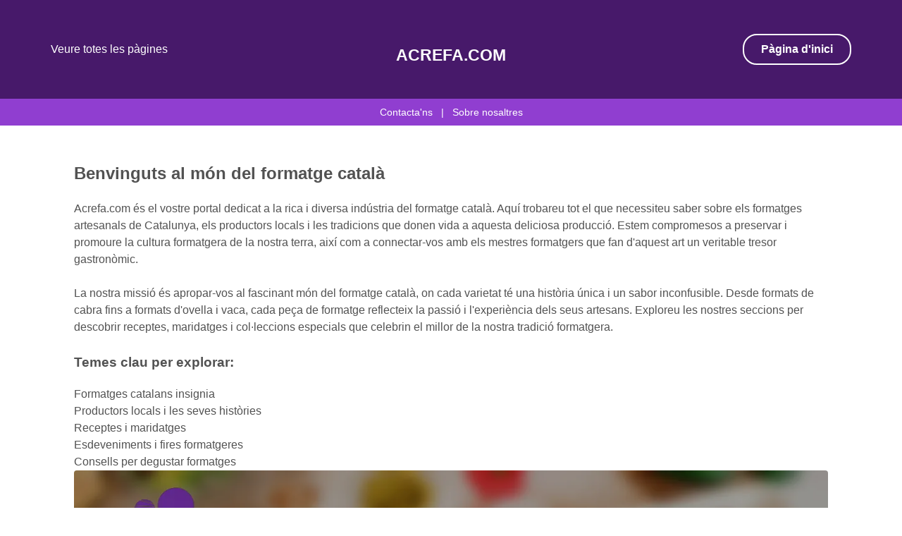

--- FILE ---
content_type: text/html; charset=UTF-8
request_url: https://acrefa.com/
body_size: 13197
content:
<!doctype html>
<html lang="en-US" prefix="og: https://ogp.me/ns#">
<head>
	<meta charset="UTF-8">
	<meta name="viewport" content="width=device-width, initial-scale=1">
	<link rel="profile" href="https://gmpg.org/xfn/11">

		<style>img:is([sizes="auto" i], [sizes^="auto," i]) { contain-intrinsic-size: 3000px 1500px }</style>
	
<!-- Search Engine Optimization by Rank Math - https://rankmath.com/ -->
<title>Welcome to acrefa.com Stories</title>
<meta name="robots" content="follow, index"/>
<link rel="canonical" href="https://acrefa.com/" />
<link rel="next" href="https://acrefa.com/page/2/" />
<meta property="og:locale" content="en_US" />
<meta property="og:type" content="website" />
<meta property="og:title" content="Welcome to acrefa.com Stories" />
<meta property="og:url" content="https://acrefa.com/" />
<meta property="og:site_name" content="WordPress" />
<meta name="twitter:card" content="summary_large_image" />
<meta name="twitter:title" content="Welcome to acrefa.com Stories" />
<script type="application/ld+json" class="rank-math-schema">{"@context":"https://schema.org","@graph":[{"@type":"Organization","@id":"https://acrefa.com/#organization","name":"WordPress"},{"@type":"WebSite","@id":"https://acrefa.com/#website","url":"https://acrefa.com","name":"WordPress","publisher":{"@id":"https://acrefa.com/#organization"},"inLanguage":"en-US","potentialAction":{"@type":"SearchAction","target":"https://acrefa.com/?s={search_term_string}","query-input":"required name=search_term_string"}},{"@type":"CollectionPage","@id":"https://acrefa.com/#webpage","url":"https://acrefa.com/","name":"Welcome to acrefa.com Stories","about":{"@id":"https://acrefa.com/#organization"},"isPartOf":{"@id":"https://acrefa.com/#website"},"inLanguage":"en-US"}]}</script>
<!-- /Rank Math WordPress SEO plugin -->

<link rel='dns-prefetch' href='//acrefa.com' />
<link rel="alternate" type="application/rss+xml" title="acrefa.com &raquo; Feed" href="https://acrefa.com/feed/" />
<link rel="alternate" type="application/rss+xml" title="acrefa.com &raquo; Comments Feed" href="https://acrefa.com/comments/feed/" />
<script>
window._wpemojiSettings = {"baseUrl":"https:\/\/s.w.org\/images\/core\/emoji\/15.1.0\/72x72\/","ext":".png","svgUrl":"https:\/\/s.w.org\/images\/core\/emoji\/15.1.0\/svg\/","svgExt":".svg","source":{"concatemoji":"https:\/\/acrefa.com\/wp-includes\/js\/wp-emoji-release.min.js?ver=6.8.1"}};
/*! This file is auto-generated */
!function(i,n){var o,s,e;function c(e){try{var t={supportTests:e,timestamp:(new Date).valueOf()};sessionStorage.setItem(o,JSON.stringify(t))}catch(e){}}function p(e,t,n){e.clearRect(0,0,e.canvas.width,e.canvas.height),e.fillText(t,0,0);var t=new Uint32Array(e.getImageData(0,0,e.canvas.width,e.canvas.height).data),r=(e.clearRect(0,0,e.canvas.width,e.canvas.height),e.fillText(n,0,0),new Uint32Array(e.getImageData(0,0,e.canvas.width,e.canvas.height).data));return t.every(function(e,t){return e===r[t]})}function u(e,t,n){switch(t){case"flag":return n(e,"\ud83c\udff3\ufe0f\u200d\u26a7\ufe0f","\ud83c\udff3\ufe0f\u200b\u26a7\ufe0f")?!1:!n(e,"\ud83c\uddfa\ud83c\uddf3","\ud83c\uddfa\u200b\ud83c\uddf3")&&!n(e,"\ud83c\udff4\udb40\udc67\udb40\udc62\udb40\udc65\udb40\udc6e\udb40\udc67\udb40\udc7f","\ud83c\udff4\u200b\udb40\udc67\u200b\udb40\udc62\u200b\udb40\udc65\u200b\udb40\udc6e\u200b\udb40\udc67\u200b\udb40\udc7f");case"emoji":return!n(e,"\ud83d\udc26\u200d\ud83d\udd25","\ud83d\udc26\u200b\ud83d\udd25")}return!1}function f(e,t,n){var r="undefined"!=typeof WorkerGlobalScope&&self instanceof WorkerGlobalScope?new OffscreenCanvas(300,150):i.createElement("canvas"),a=r.getContext("2d",{willReadFrequently:!0}),o=(a.textBaseline="top",a.font="600 32px Arial",{});return e.forEach(function(e){o[e]=t(a,e,n)}),o}function t(e){var t=i.createElement("script");t.src=e,t.defer=!0,i.head.appendChild(t)}"undefined"!=typeof Promise&&(o="wpEmojiSettingsSupports",s=["flag","emoji"],n.supports={everything:!0,everythingExceptFlag:!0},e=new Promise(function(e){i.addEventListener("DOMContentLoaded",e,{once:!0})}),new Promise(function(t){var n=function(){try{var e=JSON.parse(sessionStorage.getItem(o));if("object"==typeof e&&"number"==typeof e.timestamp&&(new Date).valueOf()<e.timestamp+604800&&"object"==typeof e.supportTests)return e.supportTests}catch(e){}return null}();if(!n){if("undefined"!=typeof Worker&&"undefined"!=typeof OffscreenCanvas&&"undefined"!=typeof URL&&URL.createObjectURL&&"undefined"!=typeof Blob)try{var e="postMessage("+f.toString()+"("+[JSON.stringify(s),u.toString(),p.toString()].join(",")+"));",r=new Blob([e],{type:"text/javascript"}),a=new Worker(URL.createObjectURL(r),{name:"wpTestEmojiSupports"});return void(a.onmessage=function(e){c(n=e.data),a.terminate(),t(n)})}catch(e){}c(n=f(s,u,p))}t(n)}).then(function(e){for(var t in e)n.supports[t]=e[t],n.supports.everything=n.supports.everything&&n.supports[t],"flag"!==t&&(n.supports.everythingExceptFlag=n.supports.everythingExceptFlag&&n.supports[t]);n.supports.everythingExceptFlag=n.supports.everythingExceptFlag&&!n.supports.flag,n.DOMReady=!1,n.readyCallback=function(){n.DOMReady=!0}}).then(function(){return e}).then(function(){var e;n.supports.everything||(n.readyCallback(),(e=n.source||{}).concatemoji?t(e.concatemoji):e.wpemoji&&e.twemoji&&(t(e.twemoji),t(e.wpemoji)))}))}((window,document),window._wpemojiSettings);
</script>
<style id='wp-emoji-styles-inline-css'>

	img.wp-smiley, img.emoji {
		display: inline !important;
		border: none !important;
		box-shadow: none !important;
		height: 1em !important;
		width: 1em !important;
		margin: 0 0.07em !important;
		vertical-align: -0.1em !important;
		background: none !important;
		padding: 0 !important;
	}
</style>
<link rel='stylesheet' id='wp-block-library-css' href='https://acrefa.com/wp-includes/css/dist/block-library/style.min.css?ver=6.8.1' media='all' />
<style id='classic-theme-styles-inline-css'>
/*! This file is auto-generated */
.wp-block-button__link{color:#fff;background-color:#32373c;border-radius:9999px;box-shadow:none;text-decoration:none;padding:calc(.667em + 2px) calc(1.333em + 2px);font-size:1.125em}.wp-block-file__button{background:#32373c;color:#fff;text-decoration:none}
</style>
<style id='global-styles-inline-css'>
:root{--wp--preset--aspect-ratio--square: 1;--wp--preset--aspect-ratio--4-3: 4/3;--wp--preset--aspect-ratio--3-4: 3/4;--wp--preset--aspect-ratio--3-2: 3/2;--wp--preset--aspect-ratio--2-3: 2/3;--wp--preset--aspect-ratio--16-9: 16/9;--wp--preset--aspect-ratio--9-16: 9/16;--wp--preset--color--black: #000000;--wp--preset--color--cyan-bluish-gray: #abb8c3;--wp--preset--color--white: #ffffff;--wp--preset--color--pale-pink: #f78da7;--wp--preset--color--vivid-red: #cf2e2e;--wp--preset--color--luminous-vivid-orange: #ff6900;--wp--preset--color--luminous-vivid-amber: #fcb900;--wp--preset--color--light-green-cyan: #7bdcb5;--wp--preset--color--vivid-green-cyan: #00d084;--wp--preset--color--pale-cyan-blue: #8ed1fc;--wp--preset--color--vivid-cyan-blue: #0693e3;--wp--preset--color--vivid-purple: #9b51e0;--wp--preset--gradient--vivid-cyan-blue-to-vivid-purple: linear-gradient(135deg,rgba(6,147,227,1) 0%,rgb(155,81,224) 100%);--wp--preset--gradient--light-green-cyan-to-vivid-green-cyan: linear-gradient(135deg,rgb(122,220,180) 0%,rgb(0,208,130) 100%);--wp--preset--gradient--luminous-vivid-amber-to-luminous-vivid-orange: linear-gradient(135deg,rgba(252,185,0,1) 0%,rgba(255,105,0,1) 100%);--wp--preset--gradient--luminous-vivid-orange-to-vivid-red: linear-gradient(135deg,rgba(255,105,0,1) 0%,rgb(207,46,46) 100%);--wp--preset--gradient--very-light-gray-to-cyan-bluish-gray: linear-gradient(135deg,rgb(238,238,238) 0%,rgb(169,184,195) 100%);--wp--preset--gradient--cool-to-warm-spectrum: linear-gradient(135deg,rgb(74,234,220) 0%,rgb(151,120,209) 20%,rgb(207,42,186) 40%,rgb(238,44,130) 60%,rgb(251,105,98) 80%,rgb(254,248,76) 100%);--wp--preset--gradient--blush-light-purple: linear-gradient(135deg,rgb(255,206,236) 0%,rgb(152,150,240) 100%);--wp--preset--gradient--blush-bordeaux: linear-gradient(135deg,rgb(254,205,165) 0%,rgb(254,45,45) 50%,rgb(107,0,62) 100%);--wp--preset--gradient--luminous-dusk: linear-gradient(135deg,rgb(255,203,112) 0%,rgb(199,81,192) 50%,rgb(65,88,208) 100%);--wp--preset--gradient--pale-ocean: linear-gradient(135deg,rgb(255,245,203) 0%,rgb(182,227,212) 50%,rgb(51,167,181) 100%);--wp--preset--gradient--electric-grass: linear-gradient(135deg,rgb(202,248,128) 0%,rgb(113,206,126) 100%);--wp--preset--gradient--midnight: linear-gradient(135deg,rgb(2,3,129) 0%,rgb(40,116,252) 100%);--wp--preset--font-size--small: 13px;--wp--preset--font-size--medium: 20px;--wp--preset--font-size--large: 36px;--wp--preset--font-size--x-large: 42px;--wp--preset--spacing--20: 0.44rem;--wp--preset--spacing--30: 0.67rem;--wp--preset--spacing--40: 1rem;--wp--preset--spacing--50: 1.5rem;--wp--preset--spacing--60: 2.25rem;--wp--preset--spacing--70: 3.38rem;--wp--preset--spacing--80: 5.06rem;--wp--preset--shadow--natural: 6px 6px 9px rgba(0, 0, 0, 0.2);--wp--preset--shadow--deep: 12px 12px 50px rgba(0, 0, 0, 0.4);--wp--preset--shadow--sharp: 6px 6px 0px rgba(0, 0, 0, 0.2);--wp--preset--shadow--outlined: 6px 6px 0px -3px rgba(255, 255, 255, 1), 6px 6px rgba(0, 0, 0, 1);--wp--preset--shadow--crisp: 6px 6px 0px rgba(0, 0, 0, 1);}:where(.is-layout-flex){gap: 0.5em;}:where(.is-layout-grid){gap: 0.5em;}body .is-layout-flex{display: flex;}.is-layout-flex{flex-wrap: wrap;align-items: center;}.is-layout-flex > :is(*, div){margin: 0;}body .is-layout-grid{display: grid;}.is-layout-grid > :is(*, div){margin: 0;}:where(.wp-block-columns.is-layout-flex){gap: 2em;}:where(.wp-block-columns.is-layout-grid){gap: 2em;}:where(.wp-block-post-template.is-layout-flex){gap: 1.25em;}:where(.wp-block-post-template.is-layout-grid){gap: 1.25em;}.has-black-color{color: var(--wp--preset--color--black) !important;}.has-cyan-bluish-gray-color{color: var(--wp--preset--color--cyan-bluish-gray) !important;}.has-white-color{color: var(--wp--preset--color--white) !important;}.has-pale-pink-color{color: var(--wp--preset--color--pale-pink) !important;}.has-vivid-red-color{color: var(--wp--preset--color--vivid-red) !important;}.has-luminous-vivid-orange-color{color: var(--wp--preset--color--luminous-vivid-orange) !important;}.has-luminous-vivid-amber-color{color: var(--wp--preset--color--luminous-vivid-amber) !important;}.has-light-green-cyan-color{color: var(--wp--preset--color--light-green-cyan) !important;}.has-vivid-green-cyan-color{color: var(--wp--preset--color--vivid-green-cyan) !important;}.has-pale-cyan-blue-color{color: var(--wp--preset--color--pale-cyan-blue) !important;}.has-vivid-cyan-blue-color{color: var(--wp--preset--color--vivid-cyan-blue) !important;}.has-vivid-purple-color{color: var(--wp--preset--color--vivid-purple) !important;}.has-black-background-color{background-color: var(--wp--preset--color--black) !important;}.has-cyan-bluish-gray-background-color{background-color: var(--wp--preset--color--cyan-bluish-gray) !important;}.has-white-background-color{background-color: var(--wp--preset--color--white) !important;}.has-pale-pink-background-color{background-color: var(--wp--preset--color--pale-pink) !important;}.has-vivid-red-background-color{background-color: var(--wp--preset--color--vivid-red) !important;}.has-luminous-vivid-orange-background-color{background-color: var(--wp--preset--color--luminous-vivid-orange) !important;}.has-luminous-vivid-amber-background-color{background-color: var(--wp--preset--color--luminous-vivid-amber) !important;}.has-light-green-cyan-background-color{background-color: var(--wp--preset--color--light-green-cyan) !important;}.has-vivid-green-cyan-background-color{background-color: var(--wp--preset--color--vivid-green-cyan) !important;}.has-pale-cyan-blue-background-color{background-color: var(--wp--preset--color--pale-cyan-blue) !important;}.has-vivid-cyan-blue-background-color{background-color: var(--wp--preset--color--vivid-cyan-blue) !important;}.has-vivid-purple-background-color{background-color: var(--wp--preset--color--vivid-purple) !important;}.has-black-border-color{border-color: var(--wp--preset--color--black) !important;}.has-cyan-bluish-gray-border-color{border-color: var(--wp--preset--color--cyan-bluish-gray) !important;}.has-white-border-color{border-color: var(--wp--preset--color--white) !important;}.has-pale-pink-border-color{border-color: var(--wp--preset--color--pale-pink) !important;}.has-vivid-red-border-color{border-color: var(--wp--preset--color--vivid-red) !important;}.has-luminous-vivid-orange-border-color{border-color: var(--wp--preset--color--luminous-vivid-orange) !important;}.has-luminous-vivid-amber-border-color{border-color: var(--wp--preset--color--luminous-vivid-amber) !important;}.has-light-green-cyan-border-color{border-color: var(--wp--preset--color--light-green-cyan) !important;}.has-vivid-green-cyan-border-color{border-color: var(--wp--preset--color--vivid-green-cyan) !important;}.has-pale-cyan-blue-border-color{border-color: var(--wp--preset--color--pale-cyan-blue) !important;}.has-vivid-cyan-blue-border-color{border-color: var(--wp--preset--color--vivid-cyan-blue) !important;}.has-vivid-purple-border-color{border-color: var(--wp--preset--color--vivid-purple) !important;}.has-vivid-cyan-blue-to-vivid-purple-gradient-background{background: var(--wp--preset--gradient--vivid-cyan-blue-to-vivid-purple) !important;}.has-light-green-cyan-to-vivid-green-cyan-gradient-background{background: var(--wp--preset--gradient--light-green-cyan-to-vivid-green-cyan) !important;}.has-luminous-vivid-amber-to-luminous-vivid-orange-gradient-background{background: var(--wp--preset--gradient--luminous-vivid-amber-to-luminous-vivid-orange) !important;}.has-luminous-vivid-orange-to-vivid-red-gradient-background{background: var(--wp--preset--gradient--luminous-vivid-orange-to-vivid-red) !important;}.has-very-light-gray-to-cyan-bluish-gray-gradient-background{background: var(--wp--preset--gradient--very-light-gray-to-cyan-bluish-gray) !important;}.has-cool-to-warm-spectrum-gradient-background{background: var(--wp--preset--gradient--cool-to-warm-spectrum) !important;}.has-blush-light-purple-gradient-background{background: var(--wp--preset--gradient--blush-light-purple) !important;}.has-blush-bordeaux-gradient-background{background: var(--wp--preset--gradient--blush-bordeaux) !important;}.has-luminous-dusk-gradient-background{background: var(--wp--preset--gradient--luminous-dusk) !important;}.has-pale-ocean-gradient-background{background: var(--wp--preset--gradient--pale-ocean) !important;}.has-electric-grass-gradient-background{background: var(--wp--preset--gradient--electric-grass) !important;}.has-midnight-gradient-background{background: var(--wp--preset--gradient--midnight) !important;}.has-small-font-size{font-size: var(--wp--preset--font-size--small) !important;}.has-medium-font-size{font-size: var(--wp--preset--font-size--medium) !important;}.has-large-font-size{font-size: var(--wp--preset--font-size--large) !important;}.has-x-large-font-size{font-size: var(--wp--preset--font-size--x-large) !important;}
:where(.wp-block-post-template.is-layout-flex){gap: 1.25em;}:where(.wp-block-post-template.is-layout-grid){gap: 1.25em;}
:where(.wp-block-columns.is-layout-flex){gap: 2em;}:where(.wp-block-columns.is-layout-grid){gap: 2em;}
:root :where(.wp-block-pullquote){font-size: 1.5em;line-height: 1.6;}
</style>
<link rel='stylesheet' id='newsus-elementor-style-css' href='https://acrefa.com/wp-content/themes/newsus-elementor/style.css?ver=1.0.1' media='all' />
<link rel='stylesheet' id='newsus-elementor-main-css' href='https://acrefa.com/wp-content/themes/newsus-elementor/assets/css/main.css?ver=1.0.1' media='all' />
<link rel='stylesheet' id='fontawesome-css' href='https://acrefa.com/wp-content/themes/newsus-elementor/assets/externals/fontawesome/css/all.min.css?ver=1.0.1' media='all' />
<link rel='stylesheet' id='newsus-elementor-typo-fonts-css' href='https://acrefa.com/wp-content/fonts/93e36d76f03f458e672114975986ea18.css' media='all' />
<script src="https://acrefa.com/wp-includes/js/jquery/jquery.min.js?ver=3.7.1" id="jquery-core-js"></script>
<script src="https://acrefa.com/wp-includes/js/jquery/jquery-migrate.min.js?ver=3.4.1" id="jquery-migrate-js"></script>
<link rel="https://api.w.org/" href="https://acrefa.com/wp-json/" /><link rel="EditURI" type="application/rsd+xml" title="RSD" href="https://acrefa.com/xmlrpc.php?rsd" />
<meta name="generator" content="WordPress 6.8.1" />
<link rel="icon" href="https://acrefa.com/wp-content/uploads/favicon-150x150.png" sizes="32x32" />
<link rel="icon" href="https://acrefa.com/wp-content/uploads/favicon.png" sizes="192x192" />
<link rel="apple-touch-icon" href="https://acrefa.com/wp-content/uploads/favicon.png" />
<meta name="msapplication-TileImage" content="https://acrefa.com/wp-content/uploads/favicon.png" />
</head>

<style>
  *, *::before, *::after {
    box-sizing: border-box !important;
  }
  .container {
    width: 100% !important;
    max-width: 1200px !important;
    margin: 0 auto !important;
    padding: 0 1rem !important;
  }

  /* ── FULL-WIDTH HEADER WRAPPER ───────────────── */
  .main-header {
    width: 100% !important;
    background-color: #47196A !important;
    border-bottom: 1px solid #903ED0 !important;
  }

  /* ── INNER FLEX CONTAINER ───────────────────── */
  .header-inner {
    display: flex !important;
    justify-content: space-between !important;
    align-items: center !important;
    position: relative !important;
    padding: 3rem 1rem !important;
  }

  /* Logo centered by default */
  .logo-area {
    position: absolute !important;
    left: 50% !important;
    transform: translateX(-50%) !important;
    padding-top: 1rem !important;
  }
  .logo-area img {
    height: 50px !important;
    width: auto !important;
    max-width: 100% !important;
  }

.logo-area .site-title {
  font-size: 1.45rem !important;
  font-weight: bold !important;
  color: #FFFFFF !important;
  text-decoration: none !important;
  text-transform: uppercase !important;
}


  /* Nav links */
  .nav-group ul {
    list-style: none !important;
    margin: 0 !important;
    padding: 0 !important;
    display: flex !important;
  }
  .nav-group li {
    margin: 0 1rem !important;
  }
  .nav-group li a {
    text-decoration: none !important;
    color: #FFFFFF !important;
    font-weight: 500 !important;
    transition: color .2s !important;
  }
  .nav-group li a:hover,
  .nav-group li a:focus {
    color: #903ED0 !important;
  }

  /* Pàgina d'inici pill (right nav) */
  .right-nav li a {
    display: inline-flex !important;
    align-items: center !important;
    justify-content: center !important;
    white-space: nowrap !important;
    padding: .5rem 1.5rem !important;
    min-width: 110px !important;
    border: 2px solid #FFFFFF !important;
    border-radius: 20px !important;
    color: #FFFFFF !important;
    font-weight: 600 !important;
    transition: background-color .2s, color .2s !important;
  }
  .right-nav li a:hover,
  .right-nav li a:focus {
    background-color: #903ED0 !important;
    color: #fff !important;
  }

  /* ── BOTTOM BAR ─────────────────────────────── */
  .bottom-bar {
    width: 100% !important;
    background-color: #903ED0 !important;
    color: #FFFFFF !important;
  }
  .bottom-inner {
    display: flex !important;
    justify-content: center !important;
    align-items: center !important;
    padding: .5rem 1rem !important;
    font-size: .9rem !important;
  }
  .bottom-bar a {
    color: #FFFFFF !important;
    text-decoration: none !important;
    transition: opacity .2s !important;
  }
  .bottom-bar a:hover,
  .bottom-bar a:focus {
    opacity: .7 !important;
  }
  .bottom-bar .pipe {
    margin: 0 .75rem !important;
    color: #FFFFFF !important;
  }

  /* ── TABLET (769px–1024px) ─────────────────── */
  @media (min-width: 769px) and (max-width: 1024px) {
    .header-inner {
      padding: 2rem 1rem !important;
    }
    .nav-group li {
      margin: 0 .75rem !important;
    }
    .right-nav li a {
      padding: .4rem 1.2rem !important;
      font-size: .95rem !important;
    }
    .logo-area img {
      height: 45px !important;
    }
    .bottom-inner {
      padding: .5rem 1rem !important;
      font-size: .85rem !important;
    }
  }

  /* ── MOBILE (≤768px) ───────────────────────── */
  @media (max-width: 768px) {
    .header-inner {
      display: flex !important;
      flex-direction: column !important;
      align-items: center !important;
      gap: 1rem !important;
      padding: 1.5rem 1rem !important;
    }
    /* Logo first */
    .logo-area {
      position: static !important;
      transform: none !important;
      order: 0 !important;
      margin-bottom: .5rem !important;
    }
    /* Then navs */
    .left-nav {
      order: 1 !important;
      width: 100% !important;
    }
    .right-nav {
      order: 2 !important;
      width: 100% !important;
    }
    .nav-group ul {
      justify-content: center !important;
      flex-wrap: wrap !important;
    }
    .nav-group li {
      margin: .5rem .75rem !important;
    }
    .right-nav li a {
      padding: .4rem 1rem !important;
      font-size: .9rem !important;
    }
    /* Larger bottom-bar font on mobile */
    .bottom-inner {
      font-size: 1.1rem !important;
      padding: .75rem 1rem !important;
    }
  }
</style>

<!-- Full-width header wrapper -->
<header class="main-header">
  <div class="container header-inner">
    <!-- Left nav -->
    <nav class="nav-group left-nav" role="Navegació" aria-label="Secondary Menu">
      <ul>
        <li><a href="https://acrefa.com/sitemap/">Veure totes les pàgines</a></li>
      </ul>
    </nav>

    <!-- Center logo -->
    <div class="logo-area">
              <a href="https://acrefa.com/" class="site-title">
          acrefa.com        </a>
          </div>

    <!-- Right nav -->
    <nav class="nav-group right-nav" role="Navegació" aria-label="Primary Menu">
      <ul>
        <li><a href="https://acrefa.com/">Pàgina d'inici</a></li>
      </ul>
    </nav>
  </div>
</header>

<!-- Bottom bar full-width -->
<div class="bottom-bar">
  <div class="container bottom-inner">
    <a href="https://acrefa.com/contact/">Contacta'ns</a>
    <span class="pipe">|</span>
    <a href="https://acrefa.com/about/">Sobre nosaltres</a>
  </div>
</div>


<body class="home blog wp-theme-newsus-elementor hfeed right-sidebar">
<div id="page" class="site">
	<a class="skip-link screen-reader-text" href="#primary">Skip to content</a>
			<div class="elementor-section elementor-section-boxed theme-container">
			<!-- #masthead -->
		</div>
			<div class="theme-container">
		<div class="row">
			<main id="primary" class="site-main">
					<div class="primary-content">
						<div class="nekit-news-list-wrap news-list">
							</div><div class="hda-homepage-description"><h2>Benvinguts al món del formatge català</h2>

<p>Acrefa.com és el vostre portal dedicat a la rica i diversa indústria del formatge català. Aquí trobareu tot el que necessiteu saber sobre els formatges artesanals de Catalunya, els productors locals i les tradicions que donen vida a aquesta deliciosa producció. Estem compromesos a preservar i promoure la cultura formatgera de la nostra terra, així com a connectar-vos amb els mestres formatgers que fan d'aquest art un veritable tresor gastronòmic.</p>

<p>La nostra missió és apropar-vos al fascinant món del formatge català, on cada varietat té una història única i un sabor inconfusible. Desde formats de cabra fins a formats d'ovella i vaca, cada peça de formatge reflecteix la passió i l'experiència dels seus artesans. Exploreu les nostres seccions per descobrir receptes, maridatges i col·leccions especials que celebrin el millor de la nostra tradició formatgera.</p>

<h3>Temes clau per explorar:</h3>
<ul>
    <li>Formatges catalans insignia</li>
    <li>Productors locals i les seves històries</li>
    <li>Receptes i maridatges</li>
    <li>Esdeveniments i fires formatgeres</li>
    <li>Consells per degustar formatges</li>
</ul></div><div id="grid" class="d-grid column2">
<article id="post-1126" class="post-1126 post type-post status-publish format-standard has-post-thumbnail hentry category-varietats-regionals">

	<div class="content-wrap">
				<figure class="post-thumb">
							<a href="https://acrefa.com/formatge-de-cabrales-origens-caracteristiques-organoleptiques-i-receptes-populars-3/">
					<img width="1200" height="630" src="https://acrefa.com/wp-content/uploads/featured-image-formatge-de-cabrales-origens-caracteristiques-organoleptiques-i-receptes-populars.webp" class="attachment-post-thumbnail size-post-thumbnail wp-post-image" alt="" decoding="async" fetchpriority="high" srcset="https://acrefa.com/wp-content/uploads/featured-image-formatge-de-cabrales-origens-caracteristiques-organoleptiques-i-receptes-populars.webp 1200w, https://acrefa.com/wp-content/uploads/featured-image-formatge-de-cabrales-origens-caracteristiques-organoleptiques-i-receptes-populars-300x158.webp 300w, https://acrefa.com/wp-content/uploads/featured-image-formatge-de-cabrales-origens-caracteristiques-organoleptiques-i-receptes-populars-1024x538.webp 1024w, https://acrefa.com/wp-content/uploads/featured-image-formatge-de-cabrales-origens-caracteristiques-organoleptiques-i-receptes-populars-768x403.webp 768w" sizes="(max-width: 1200px) 100vw, 1200px" />				</a>
						<ul class="post-categories">
											<li class="cat-item cat-8"><a href="https://acrefa.com/category/varietats-regionals/" rel="category tag">Varietats regionals</a></li>
									</ul>
				</figure>
		<div class="post-element">
			<h2 class="entry-title"><a href="https://acrefa.com/formatge-de-cabrales-origens-caracteristiques-organoleptiques-i-receptes-populars-3/" rel="bookmark">Formatge de Cabrales: orígens, característiques organolèptiques i receptes populars</a></h2>			<div class="entry-meta">
				<span class="byline"> <span class="author vcard"><a class="url fn n" href="https://acrefa.com/author/admin/"><i class="far fa-user-circle"></i>Webmaster Admin</a></span></span><span class="posted-on"><a href="https://acrefa.com/formatge-de-cabrales-origens-caracteristiques-organoleptiques-i-receptes-populars-3/" rel="bookmark"><i class="fas fa-calendar"></i><time class="entry-date published" datetime="2025-07-30T15:16:00+03:00">30/07/2025</time><time class="updated" datetime="2025-07-15T11:33:32+03:00">15/07/2025</time></a></span><a class="post-comments-num" href="https://acrefa.com/formatge-de-cabrales-origens-caracteristiques-organoleptiques-i-receptes-populars-3/#commentform"><i class="far fa-comment"></i><span class="comments-context">0</span></a>			</div><!-- .entry-meta -->
			<div class="entry-content">
				<p>Formatge de Cabrales is a traditional cheese originating from the Cabrales region in Asturias, Spain, made from a blend of cow, sheep, and goat milk. Its production dates back to at least the 15th century, with maturation occurring in mountain caves that provide optimal humidity and temperature conditions. Recognized for its intense flavor and distinctive [&hellip;]</p>
			</div><!-- .entry-content -->
			<div class="read-more-btn">
				<a href="https://acrefa.com/formatge-de-cabrales-origens-caracteristiques-organoleptiques-i-receptes-populars-3/" class="post-read-more">
					Read More					<i class="fas fa-angle-right"></i>
				</a>
			</div>
		</div>
	</div>
</article><!-- #post-1126 -->


<article id="post-1125" class="post-1125 post type-post status-publish format-standard has-post-thumbnail hentry category-metodes-de-produccio">

	<div class="content-wrap">
				<figure class="post-thumb">
							<a href="https://acrefa.com/produccio-de-formatge-de-llet-dovella-metodes-tradicionals-i-adaptacions-modernes-3/">
					<img width="1200" height="630" src="https://acrefa.com/wp-content/uploads/featured-image-produccio-de-formatge-de-llet-dovella-metodes-tradicionals-i-adaptacions-modernes.webp" class="attachment-post-thumbnail size-post-thumbnail wp-post-image" alt="" decoding="async" srcset="https://acrefa.com/wp-content/uploads/featured-image-produccio-de-formatge-de-llet-dovella-metodes-tradicionals-i-adaptacions-modernes.webp 1200w, https://acrefa.com/wp-content/uploads/featured-image-produccio-de-formatge-de-llet-dovella-metodes-tradicionals-i-adaptacions-modernes-300x158.webp 300w, https://acrefa.com/wp-content/uploads/featured-image-produccio-de-formatge-de-llet-dovella-metodes-tradicionals-i-adaptacions-modernes-1024x538.webp 1024w, https://acrefa.com/wp-content/uploads/featured-image-produccio-de-formatge-de-llet-dovella-metodes-tradicionals-i-adaptacions-modernes-768x403.webp 768w" sizes="(max-width: 1200px) 100vw, 1200px" />				</a>
						<ul class="post-categories">
											<li class="cat-item cat-6"><a href="https://acrefa.com/category/metodes-de-produccio/" rel="category tag">Mètodes de producció</a></li>
									</ul>
				</figure>
		<div class="post-element">
			<h2 class="entry-title"><a href="https://acrefa.com/produccio-de-formatge-de-llet-dovella-metodes-tradicionals-i-adaptacions-modernes-3/" rel="bookmark">Producció de formatge de llet d&#8217;ovella: mètodes tradicionals i adaptacions modernes</a></h2>			<div class="entry-meta">
				<span class="byline"> <span class="author vcard"><a class="url fn n" href="https://acrefa.com/author/admin/"><i class="far fa-user-circle"></i>Webmaster Admin</a></span></span><span class="posted-on"><a href="https://acrefa.com/produccio-de-formatge-de-llet-dovella-metodes-tradicionals-i-adaptacions-modernes-3/" rel="bookmark"><i class="fas fa-calendar"></i><time class="entry-date published" datetime="2025-07-28T13:08:00+03:00">28/07/2025</time><time class="updated" datetime="2025-07-15T11:33:24+03:00">15/07/2025</time></a></span><a class="post-comments-num" href="https://acrefa.com/produccio-de-formatge-de-llet-dovella-metodes-tradicionals-i-adaptacions-modernes-3/#commentform"><i class="far fa-comment"></i><span class="comments-context">0</span></a>			</div><!-- .entry-meta -->
			<div class="entry-content">
				<p>The production of sheep&#8217;s milk cheese involves the process of manufacturing cheese using sheep&#8217;s milk as the primary ingredient. This cheese is characterized by its creamy texture and intense flavor, attributed to the higher fat and protein content in sheep&#8217;s milk compared to cow&#8217;s milk. Traditional methods of production include manual milking, specific heating, and [&hellip;]</p>
			</div><!-- .entry-content -->
			<div class="read-more-btn">
				<a href="https://acrefa.com/produccio-de-formatge-de-llet-dovella-metodes-tradicionals-i-adaptacions-modernes-3/" class="post-read-more">
					Read More					<i class="fas fa-angle-right"></i>
				</a>
			</div>
		</div>
	</div>
</article><!-- #post-1125 -->


<article id="post-1124" class="post-1124 post type-post status-publish format-standard has-post-thumbnail hentry category-maridatges-recomanats">

	<div class="content-wrap">
				<figure class="post-thumb">
							<a href="https://acrefa.com/formatge-de-llet-crua-maridatges-amb-oli-doliva-tomaquet-i-herbes-aromatiques-3/">
					<img width="1200" height="630" src="https://acrefa.com/wp-content/uploads/featured-image-formatge-de-llet-crua-maridatges-amb-oli-doliva-tomaquet-i-herbes-aromatiques.webp" class="attachment-post-thumbnail size-post-thumbnail wp-post-image" alt="" decoding="async" srcset="https://acrefa.com/wp-content/uploads/featured-image-formatge-de-llet-crua-maridatges-amb-oli-doliva-tomaquet-i-herbes-aromatiques.webp 1200w, https://acrefa.com/wp-content/uploads/featured-image-formatge-de-llet-crua-maridatges-amb-oli-doliva-tomaquet-i-herbes-aromatiques-300x158.webp 300w, https://acrefa.com/wp-content/uploads/featured-image-formatge-de-llet-crua-maridatges-amb-oli-doliva-tomaquet-i-herbes-aromatiques-1024x538.webp 1024w, https://acrefa.com/wp-content/uploads/featured-image-formatge-de-llet-crua-maridatges-amb-oli-doliva-tomaquet-i-herbes-aromatiques-768x403.webp 768w" sizes="(max-width: 1200px) 100vw, 1200px" />				</a>
						<ul class="post-categories">
											<li class="cat-item cat-5"><a href="https://acrefa.com/category/maridatges-recomanats/" rel="category tag">Maridatges recomanats</a></li>
									</ul>
				</figure>
		<div class="post-element">
			<h2 class="entry-title"><a href="https://acrefa.com/formatge-de-llet-crua-maridatges-amb-oli-doliva-tomaquet-i-herbes-aromatiques-3/" rel="bookmark">Formatge de llet crua: maridatges amb oli d&#8217;oliva, tomàquet i herbes aromàtiques</a></h2>			<div class="entry-meta">
				<span class="byline"> <span class="author vcard"><a class="url fn n" href="https://acrefa.com/author/admin/"><i class="far fa-user-circle"></i>Webmaster Admin</a></span></span><span class="posted-on"><a href="https://acrefa.com/formatge-de-llet-crua-maridatges-amb-oli-doliva-tomaquet-i-herbes-aromatiques-3/" rel="bookmark"><i class="fas fa-calendar"></i><time class="entry-date published" datetime="2025-07-25T18:45:00+03:00">25/07/2025</time><time class="updated" datetime="2025-07-15T11:33:17+03:00">15/07/2025</time></a></span><a class="post-comments-num" href="https://acrefa.com/formatge-de-llet-crua-maridatges-amb-oli-doliva-tomaquet-i-herbes-aromatiques-3/#commentform"><i class="far fa-comment"></i><span class="comments-context">0</span></a>			</div><!-- .entry-meta -->
			<div class="entry-content">
				<p>Raw milk cheese is a type of cheese made from unpasteurized milk, retaining the natural bacteria and enzymes found in the milk, which contribute to a more intense and complex flavor. This cheese is produced using traditional techniques and is valued for its authenticity, with various varieties available across Europe. The article explores recommended pairings [&hellip;]</p>
			</div><!-- .entry-content -->
			<div class="read-more-btn">
				<a href="https://acrefa.com/formatge-de-llet-crua-maridatges-amb-oli-doliva-tomaquet-i-herbes-aromatiques-3/" class="post-read-more">
					Read More					<i class="fas fa-angle-right"></i>
				</a>
			</div>
		</div>
	</div>
</article><!-- #post-1124 -->


<article id="post-1123" class="post-1123 post type-post status-publish format-standard has-post-thumbnail hentry category-metodes-de-produccio">

	<div class="content-wrap">
				<figure class="post-thumb">
							<a href="https://acrefa.com/produccio-de-formatge-fresc-tecniques-tradicionals-i-variacions-regionals-3/">
					<img width="1200" height="630" src="https://acrefa.com/wp-content/uploads/featured-image-produccio-de-formatge-fresc-tecniques-tradicionals-i-variacions-regionals.webp" class="attachment-post-thumbnail size-post-thumbnail wp-post-image" alt="" decoding="async" loading="lazy" srcset="https://acrefa.com/wp-content/uploads/featured-image-produccio-de-formatge-fresc-tecniques-tradicionals-i-variacions-regionals.webp 1200w, https://acrefa.com/wp-content/uploads/featured-image-produccio-de-formatge-fresc-tecniques-tradicionals-i-variacions-regionals-300x158.webp 300w, https://acrefa.com/wp-content/uploads/featured-image-produccio-de-formatge-fresc-tecniques-tradicionals-i-variacions-regionals-1024x538.webp 1024w, https://acrefa.com/wp-content/uploads/featured-image-produccio-de-formatge-fresc-tecniques-tradicionals-i-variacions-regionals-768x403.webp 768w" sizes="auto, (max-width: 1200px) 100vw, 1200px" />				</a>
						<ul class="post-categories">
											<li class="cat-item cat-6"><a href="https://acrefa.com/category/metodes-de-produccio/" rel="category tag">Mètodes de producció</a></li>
									</ul>
				</figure>
		<div class="post-element">
			<h2 class="entry-title"><a href="https://acrefa.com/produccio-de-formatge-fresc-tecniques-tradicionals-i-variacions-regionals-3/" rel="bookmark">Producció de formatge fresc: tècniques tradicionals i variacions regionals</a></h2>			<div class="entry-meta">
				<span class="byline"> <span class="author vcard"><a class="url fn n" href="https://acrefa.com/author/admin/"><i class="far fa-user-circle"></i>Webmaster Admin</a></span></span><span class="posted-on"><a href="https://acrefa.com/produccio-de-formatge-fresc-tecniques-tradicionals-i-variacions-regionals-3/" rel="bookmark"><i class="fas fa-calendar"></i><time class="entry-date published" datetime="2025-07-25T14:48:00+03:00">25/07/2025</time><time class="updated" datetime="2025-07-15T11:33:24+03:00">15/07/2025</time></a></span><a class="post-comments-num" href="https://acrefa.com/produccio-de-formatge-fresc-tecniques-tradicionals-i-variacions-regionals-3/#commentform"><i class="far fa-comment"></i><span class="comments-context">0</span></a>			</div><!-- .entry-meta -->
			<div class="entry-content">
				<p>The article focuses on the production of fresh cheese, a cheese type that does not require aging and is made from milk sourced from cows, goats, or sheep. The process involves heating the milk, adding a coagulant to separate the whey, cutting the curd, and treating it to achieve the desired texture. Fresh cheese is [&hellip;]</p>
			</div><!-- .entry-content -->
			<div class="read-more-btn">
				<a href="https://acrefa.com/produccio-de-formatge-fresc-tecniques-tradicionals-i-variacions-regionals-3/" class="post-read-more">
					Read More					<i class="fas fa-angle-right"></i>
				</a>
			</div>
		</div>
	</div>
</article><!-- #post-1123 -->


<article id="post-1121" class="post-1121 post type-post status-publish format-standard has-post-thumbnail hentry category-varietats-regionals">

	<div class="content-wrap">
				<figure class="post-thumb">
							<a href="https://acrefa.com/formatge-de-xato-proces-de-produccio-sabors-regionals-i-innovacions-modernes-3/">
					<img width="1200" height="630" src="https://acrefa.com/wp-content/uploads/featured-image-formatge-de-ato-proces-de-produccio-sabors-regionals-i-innovacions-modernes.webp" class="attachment-post-thumbnail size-post-thumbnail wp-post-image" alt="" decoding="async" loading="lazy" srcset="https://acrefa.com/wp-content/uploads/featured-image-formatge-de-ato-proces-de-produccio-sabors-regionals-i-innovacions-modernes.webp 1200w, https://acrefa.com/wp-content/uploads/featured-image-formatge-de-ato-proces-de-produccio-sabors-regionals-i-innovacions-modernes-300x158.webp 300w, https://acrefa.com/wp-content/uploads/featured-image-formatge-de-ato-proces-de-produccio-sabors-regionals-i-innovacions-modernes-1024x538.webp 1024w, https://acrefa.com/wp-content/uploads/featured-image-formatge-de-ato-proces-de-produccio-sabors-regionals-i-innovacions-modernes-768x403.webp 768w" sizes="auto, (max-width: 1200px) 100vw, 1200px" />				</a>
						<ul class="post-categories">
											<li class="cat-item cat-8"><a href="https://acrefa.com/category/varietats-regionals/" rel="category tag">Varietats regionals</a></li>
									</ul>
				</figure>
		<div class="post-element">
			<h2 class="entry-title"><a href="https://acrefa.com/formatge-de-xato-proces-de-produccio-sabors-regionals-i-innovacions-modernes-3/" rel="bookmark">Formatge de Xató: procés de producció, sabors regionals i innovacions modernes</a></h2>			<div class="entry-meta">
				<span class="byline"> <span class="author vcard"><a class="url fn n" href="https://acrefa.com/author/admin/"><i class="far fa-user-circle"></i>Webmaster Admin</a></span></span><span class="posted-on"><a href="https://acrefa.com/formatge-de-xato-proces-de-produccio-sabors-regionals-i-innovacions-modernes-3/" rel="bookmark"><i class="fas fa-calendar"></i><time class="entry-date published" datetime="2025-07-25T12:26:00+03:00">25/07/2025</time><time class="updated" datetime="2025-07-15T11:33:41+03:00">15/07/2025</time></a></span><a class="post-comments-num" href="https://acrefa.com/formatge-de-xato-proces-de-produccio-sabors-regionals-i-innovacions-modernes-3/#commentform"><i class="far fa-comment"></i><span class="comments-context">0</span></a>			</div><!-- .entry-meta -->
			<div class="entry-content">
				<p>Formatge de Xató is a traditional dairy product from Catalonia, primarily made from goat&#8217;s milk. This cheese is known for its creamy texture and intense flavor, developed through a maturation process that can last several weeks. Originating from the Baix Ebre region, Formatge de Xató is celebrated for its quality and authenticity, making it a [&hellip;]</p>
			</div><!-- .entry-content -->
			<div class="read-more-btn">
				<a href="https://acrefa.com/formatge-de-xato-proces-de-produccio-sabors-regionals-i-innovacions-modernes-3/" class="post-read-more">
					Read More					<i class="fas fa-angle-right"></i>
				</a>
			</div>
		</div>
	</div>
</article><!-- #post-1121 -->


<article id="post-1122" class="post-1122 post type-post status-publish format-standard has-post-thumbnail hentry category-metodes-de-produccio">

	<div class="content-wrap">
				<figure class="post-thumb">
							<a href="https://acrefa.com/formatge-de-pasta-tova-metodes-de-produccio-i-caracteristiques-sensorials-3/">
					<img width="1200" height="630" src="https://acrefa.com/wp-content/uploads/featured-image-formatge-de-pasta-tova-metodes-de-produccio-i-caracteristiques-sensorials.webp" class="attachment-post-thumbnail size-post-thumbnail wp-post-image" alt="" decoding="async" loading="lazy" srcset="https://acrefa.com/wp-content/uploads/featured-image-formatge-de-pasta-tova-metodes-de-produccio-i-caracteristiques-sensorials.webp 1200w, https://acrefa.com/wp-content/uploads/featured-image-formatge-de-pasta-tova-metodes-de-produccio-i-caracteristiques-sensorials-300x158.webp 300w, https://acrefa.com/wp-content/uploads/featured-image-formatge-de-pasta-tova-metodes-de-produccio-i-caracteristiques-sensorials-1024x538.webp 1024w, https://acrefa.com/wp-content/uploads/featured-image-formatge-de-pasta-tova-metodes-de-produccio-i-caracteristiques-sensorials-768x403.webp 768w" sizes="auto, (max-width: 1200px) 100vw, 1200px" />				</a>
						<ul class="post-categories">
											<li class="cat-item cat-6"><a href="https://acrefa.com/category/metodes-de-produccio/" rel="category tag">Mètodes de producció</a></li>
									</ul>
				</figure>
		<div class="post-element">
			<h2 class="entry-title"><a href="https://acrefa.com/formatge-de-pasta-tova-metodes-de-produccio-i-caracteristiques-sensorials-3/" rel="bookmark">Formatge de pasta tova: mètodes de producció i característiques sensorials</a></h2>			<div class="entry-meta">
				<span class="byline"> <span class="author vcard"><a class="url fn n" href="https://acrefa.com/author/admin/"><i class="far fa-user-circle"></i>Webmaster Admin</a></span></span><span class="posted-on"><a href="https://acrefa.com/formatge-de-pasta-tova-metodes-de-produccio-i-caracteristiques-sensorials-3/" rel="bookmark"><i class="fas fa-calendar"></i><time class="entry-date published" datetime="2025-07-24T19:18:00+03:00">24/07/2025</time><time class="updated" datetime="2025-07-15T11:33:21+03:00">15/07/2025</time></a></span><a class="post-comments-num" href="https://acrefa.com/formatge-de-pasta-tova-metodes-de-produccio-i-caracteristiques-sensorials-3/#commentform"><i class="far fa-comment"></i><span class="comments-context">0</span></a>			</div><!-- .entry-meta -->
			<div class="entry-content">
				<p>Formatge de pasta tova, or soft cheese, is characterized by its creamy texture, high moisture content, and thin rind. The production process involves milk coagulation followed by a brief curing period, resulting in varieties such as brie and camembert, which are typically consumed fresh. Sensory characteristics, including texture, flavor, aroma, and color, play a significant [&hellip;]</p>
			</div><!-- .entry-content -->
			<div class="read-more-btn">
				<a href="https://acrefa.com/formatge-de-pasta-tova-metodes-de-produccio-i-caracteristiques-sensorials-3/" class="post-read-more">
					Read More					<i class="fas fa-angle-right"></i>
				</a>
			</div>
		</div>
	</div>
</article><!-- #post-1122 -->


<article id="post-1120" class="post-1120 post type-post status-publish format-standard has-post-thumbnail hentry category-varietats-regionals">

	<div class="content-wrap">
				<figure class="post-thumb">
							<a href="https://acrefa.com/formatge-de-llet-cruda-avantatges-metodes-de-conservacio-i-impacte-en-la-gastronomia-catalana-3/">
					<img width="1200" height="630" src="https://acrefa.com/wp-content/uploads/featured-image-formatge-de-llet-cruda-avantatges-metodes-de-conservacio-i-impacte-en-la-gastronomia-catalana.webp" class="attachment-post-thumbnail size-post-thumbnail wp-post-image" alt="" decoding="async" loading="lazy" srcset="https://acrefa.com/wp-content/uploads/featured-image-formatge-de-llet-cruda-avantatges-metodes-de-conservacio-i-impacte-en-la-gastronomia-catalana.webp 1200w, https://acrefa.com/wp-content/uploads/featured-image-formatge-de-llet-cruda-avantatges-metodes-de-conservacio-i-impacte-en-la-gastronomia-catalana-300x158.webp 300w, https://acrefa.com/wp-content/uploads/featured-image-formatge-de-llet-cruda-avantatges-metodes-de-conservacio-i-impacte-en-la-gastronomia-catalana-1024x538.webp 1024w, https://acrefa.com/wp-content/uploads/featured-image-formatge-de-llet-cruda-avantatges-metodes-de-conservacio-i-impacte-en-la-gastronomia-catalana-768x403.webp 768w" sizes="auto, (max-width: 1200px) 100vw, 1200px" />				</a>
						<ul class="post-categories">
											<li class="cat-item cat-8"><a href="https://acrefa.com/category/varietats-regionals/" rel="category tag">Varietats regionals</a></li>
									</ul>
				</figure>
		<div class="post-element">
			<h2 class="entry-title"><a href="https://acrefa.com/formatge-de-llet-cruda-avantatges-metodes-de-conservacio-i-impacte-en-la-gastronomia-catalana-3/" rel="bookmark">Formatge de Llet Cruda: avantatges, mètodes de conservació i impacte en la gastronomia catalana</a></h2>			<div class="entry-meta">
				<span class="byline"> <span class="author vcard"><a class="url fn n" href="https://acrefa.com/author/admin/"><i class="far fa-user-circle"></i>Webmaster Admin</a></span></span><span class="posted-on"><a href="https://acrefa.com/formatge-de-llet-cruda-avantatges-metodes-de-conservacio-i-impacte-en-la-gastronomia-catalana-3/" rel="bookmark"><i class="fas fa-calendar"></i><time class="entry-date published" datetime="2025-07-23T19:26:00+03:00">23/07/2025</time><time class="updated" datetime="2025-07-15T11:33:34+03:00">15/07/2025</time></a></span><a class="post-comments-num" href="https://acrefa.com/formatge-de-llet-cruda-avantatges-metodes-de-conservacio-i-impacte-en-la-gastronomia-catalana-3/#commentform"><i class="far fa-comment"></i><span class="comments-context">0</span></a>			</div><!-- .entry-meta -->
			<div class="entry-content">
				<p>Raw milk cheese is a type of cheese made from unpasteurized milk, which retains its natural properties and live microorganisms. This cheese often features more intense and complex flavors and is integral to various cheese-making traditions worldwide. The article examines the advantages of raw milk cheese, effective preservation methods such as refrigeration, salting, and controlled [&hellip;]</p>
			</div><!-- .entry-content -->
			<div class="read-more-btn">
				<a href="https://acrefa.com/formatge-de-llet-cruda-avantatges-metodes-de-conservacio-i-impacte-en-la-gastronomia-catalana-3/" class="post-read-more">
					Read More					<i class="fas fa-angle-right"></i>
				</a>
			</div>
		</div>
	</div>
</article><!-- #post-1120 -->


<article id="post-587" class="post-587 post type-post status-publish format-standard has-post-thumbnail hentry category-varietats-regionals">

	<div class="content-wrap">
				<figure class="post-thumb">
							<a href="https://acrefa.com/formatge-de-garrotxa-historia-beneficis-nutricionals-i-maridatges-recomanats/">
					<img width="1200" height="630" src="https://acrefa.com/wp-content/uploads/featured-image-formatge-de-garrota-hista2ria-beneficis-nutricionals-i-maridatges-recomanats.webp" class="attachment-post-thumbnail size-post-thumbnail wp-post-image" alt="" decoding="async" loading="lazy" srcset="https://acrefa.com/wp-content/uploads/featured-image-formatge-de-garrota-hista2ria-beneficis-nutricionals-i-maridatges-recomanats.webp 1200w, https://acrefa.com/wp-content/uploads/featured-image-formatge-de-garrota-hista2ria-beneficis-nutricionals-i-maridatges-recomanats-300x158.webp 300w, https://acrefa.com/wp-content/uploads/featured-image-formatge-de-garrota-hista2ria-beneficis-nutricionals-i-maridatges-recomanats-1024x538.webp 1024w, https://acrefa.com/wp-content/uploads/featured-image-formatge-de-garrota-hista2ria-beneficis-nutricionals-i-maridatges-recomanats-768x403.webp 768w" sizes="auto, (max-width: 1200px) 100vw, 1200px" />				</a>
						<ul class="post-categories">
											<li class="cat-item cat-8"><a href="https://acrefa.com/category/varietats-regionals/" rel="category tag">Varietats regionals</a></li>
									</ul>
				</figure>
		<div class="post-element">
			<h2 class="entry-title"><a href="https://acrefa.com/formatge-de-garrotxa-historia-beneficis-nutricionals-i-maridatges-recomanats/" rel="bookmark">Formatge de Garrotxa: història, beneficis nutricionals i maridatges recomanats</a></h2>			<div class="entry-meta">
				<span class="byline"> <span class="author vcard"><a class="url fn n" href="https://acrefa.com/author/admin/"><i class="far fa-user-circle"></i>Webmaster Admin</a></span></span><span class="posted-on"><a href="https://acrefa.com/formatge-de-garrotxa-historia-beneficis-nutricionals-i-maridatges-recomanats/" rel="bookmark"><i class="fas fa-calendar"></i><time class="entry-date published" datetime="2025-07-23T18:12:00+03:00">23/07/2025</time><time class="updated" datetime="2025-07-15T11:33:33+03:00">15/07/2025</time></a></span><a class="post-comments-num" href="https://acrefa.com/formatge-de-garrotxa-historia-beneficis-nutricionals-i-maridatges-recomanats/#commentform"><i class="far fa-comment"></i><span class="comments-context">0</span></a>			</div><!-- .entry-meta -->
			<div class="entry-content">
				<p>Formatge de Garrotxa is a Catalan cheese made from goat&#8217;s milk, originating from the Garrotxa region in Catalonia. This semi-firm cheese features a natural gray rind and offers an intense, slightly spicy flavor along with a potent aroma, maturing between three to six months. Recognized with a Denominació d&#8217;Origen Protegida (DOP) since 1981, it ensures [&hellip;]</p>
			</div><!-- .entry-content -->
			<div class="read-more-btn">
				<a href="https://acrefa.com/formatge-de-garrotxa-historia-beneficis-nutricionals-i-maridatges-recomanats/" class="post-read-more">
					Read More					<i class="fas fa-angle-right"></i>
				</a>
			</div>
		</div>
	</div>
</article><!-- #post-587 -->


<article id="post-1119" class="post-1119 post type-post status-publish format-standard has-post-thumbnail hentry category-varietats-regionals">

	<div class="content-wrap">
				<figure class="post-thumb">
							<a href="https://acrefa.com/formatge-de-canco-tradicio-caracteristiques-regionals-i-aplicacions-en-la-cuina-3/">
					<img width="1200" height="630" src="https://acrefa.com/wp-content/uploads/featured-image-formatge-de-canco-tradicio-caracteristiques-regionals-i-aplicacions-en-la-cuina.webp" class="attachment-post-thumbnail size-post-thumbnail wp-post-image" alt="" decoding="async" loading="lazy" srcset="https://acrefa.com/wp-content/uploads/featured-image-formatge-de-canco-tradicio-caracteristiques-regionals-i-aplicacions-en-la-cuina.webp 1200w, https://acrefa.com/wp-content/uploads/featured-image-formatge-de-canco-tradicio-caracteristiques-regionals-i-aplicacions-en-la-cuina-300x158.webp 300w, https://acrefa.com/wp-content/uploads/featured-image-formatge-de-canco-tradicio-caracteristiques-regionals-i-aplicacions-en-la-cuina-1024x538.webp 1024w, https://acrefa.com/wp-content/uploads/featured-image-formatge-de-canco-tradicio-caracteristiques-regionals-i-aplicacions-en-la-cuina-768x403.webp 768w" sizes="auto, (max-width: 1200px) 100vw, 1200px" />				</a>
						<ul class="post-categories">
											<li class="cat-item cat-8"><a href="https://acrefa.com/category/varietats-regionals/" rel="category tag">Varietats regionals</a></li>
									</ul>
				</figure>
		<div class="post-element">
			<h2 class="entry-title"><a href="https://acrefa.com/formatge-de-canco-tradicio-caracteristiques-regionals-i-aplicacions-en-la-cuina-3/" rel="bookmark">Formatge de Canco: tradició, característiques regionals i aplicacions en la cuina</a></h2>			<div class="entry-meta">
				<span class="byline"> <span class="author vcard"><a class="url fn n" href="https://acrefa.com/author/admin/"><i class="far fa-user-circle"></i>Webmaster Admin</a></span></span><span class="posted-on"><a href="https://acrefa.com/formatge-de-canco-tradicio-caracteristiques-regionals-i-aplicacions-en-la-cuina-3/" rel="bookmark"><i class="fas fa-calendar"></i><time class="entry-date published" datetime="2025-07-23T16:59:00+03:00">23/07/2025</time><time class="updated" datetime="2025-07-15T11:33:32+03:00">15/07/2025</time></a></span><a class="post-comments-num" href="https://acrefa.com/formatge-de-canco-tradicio-caracteristiques-regionals-i-aplicacions-en-la-cuina-3/#commentform"><i class="far fa-comment"></i><span class="comments-context">0</span></a>			</div><!-- .entry-meta -->
			<div class="entry-content">
				<p>Formatge de Canco is a traditional Catalan cheese made from goat&#8217;s milk, known for its creamy texture and intense flavor. Primarily produced in the Central Catalonia region, particularly in Garrotxa, this cheese is crafted using age-old methods and matures in natural caves, resulting in a distinctive rough rind and a color that ranges from white [&hellip;]</p>
			</div><!-- .entry-content -->
			<div class="read-more-btn">
				<a href="https://acrefa.com/formatge-de-canco-tradicio-caracteristiques-regionals-i-aplicacions-en-la-cuina-3/" class="post-read-more">
					Read More					<i class="fas fa-angle-right"></i>
				</a>
			</div>
		</div>
	</div>
</article><!-- #post-1119 -->


<article id="post-1116" class="post-1116 post type-post status-publish format-standard has-post-thumbnail hentry category-format-de-formatge">

	<div class="content-wrap">
				<figure class="post-thumb">
							<a href="https://acrefa.com/formatge-de-tupi-ingredients-locals-tecniques-artesanals-i-aplicacions-gastronomiques-3/">
					<img width="1200" height="630" src="https://acrefa.com/wp-content/uploads/featured-image-formatge-de-tupi-ingredients-locals-tecniques-artesanals-i-aplicacions-gastronomiques.webp" class="attachment-post-thumbnail size-post-thumbnail wp-post-image" alt="" decoding="async" loading="lazy" srcset="https://acrefa.com/wp-content/uploads/featured-image-formatge-de-tupi-ingredients-locals-tecniques-artesanals-i-aplicacions-gastronomiques.webp 1200w, https://acrefa.com/wp-content/uploads/featured-image-formatge-de-tupi-ingredients-locals-tecniques-artesanals-i-aplicacions-gastronomiques-300x158.webp 300w, https://acrefa.com/wp-content/uploads/featured-image-formatge-de-tupi-ingredients-locals-tecniques-artesanals-i-aplicacions-gastronomiques-1024x538.webp 1024w, https://acrefa.com/wp-content/uploads/featured-image-formatge-de-tupi-ingredients-locals-tecniques-artesanals-i-aplicacions-gastronomiques-768x403.webp 768w" sizes="auto, (max-width: 1200px) 100vw, 1200px" />				</a>
						<ul class="post-categories">
											<li class="cat-item cat-4"><a href="https://acrefa.com/category/format-de-formatge/" rel="category tag">Format de formatge</a></li>
									</ul>
				</figure>
		<div class="post-element">
			<h2 class="entry-title"><a href="https://acrefa.com/formatge-de-tupi-ingredients-locals-tecniques-artesanals-i-aplicacions-gastronomiques-3/" rel="bookmark">Formatge de Tupi: ingredients locals, tècniques artesanals i aplicacions gastronòmiques</a></h2>			<div class="entry-meta">
				<span class="byline"> <span class="author vcard"><a class="url fn n" href="https://acrefa.com/author/admin/"><i class="far fa-user-circle"></i>Webmaster Admin</a></span></span><span class="posted-on"><a href="https://acrefa.com/formatge-de-tupi-ingredients-locals-tecniques-artesanals-i-aplicacions-gastronomiques-3/" rel="bookmark"><i class="fas fa-calendar"></i><time class="entry-date published" datetime="2025-07-23T15:47:00+03:00">23/07/2025</time><time class="updated" datetime="2025-07-15T11:33:14+03:00">15/07/2025</time></a></span><a class="post-comments-num" href="https://acrefa.com/formatge-de-tupi-ingredients-locals-tecniques-artesanals-i-aplicacions-gastronomiques-3/#commentform"><i class="far fa-comment"></i><span class="comments-context">0</span></a>			</div><!-- .entry-meta -->
			<div class="entry-content">
				<p>Formatge de Tupi is a traditional cheese originating from Brazil, known for its creamy texture and intense flavor, primarily made from cow&#8217;s milk. This cheese is produced using artisanal techniques passed down through generations, reflecting local ingredients and cultural significance. Formatge de Tupi is versatile in culinary applications, featured in both sweet and savory dishes, [&hellip;]</p>
			</div><!-- .entry-content -->
			<div class="read-more-btn">
				<a href="https://acrefa.com/formatge-de-tupi-ingredients-locals-tecniques-artesanals-i-aplicacions-gastronomiques-3/" class="post-read-more">
					Read More					<i class="fas fa-angle-right"></i>
				</a>
			</div>
		</div>
	</div>
</article><!-- #post-1116 -->

						</div>
							
	<nav class="navigation posts-navigation" aria-label="Posts">
		<h2 class="screen-reader-text">Posts navigation</h2>
		<div class="nav-links"><div class="nav-previous"><a href="https://acrefa.com/page/2/" >Older posts</a></div></div>
	</nav>					</div>
			</main><!-- #main -->	
		</div>	
	</div>
<style>
  /* Container */
  .footer_container {
    max-width: 1200px !important;
    margin: 0 auto !important;
    padding: 0 1rem !important;
    box-sizing: border-box !important;
  }

  /* Main footer section */
  .footer_site-footer.footer_main {
    width: 100% !important;
    background: #47196A !important;
    color: #FFFFFF !important;
    padding: 2rem 0 !important;
  }

  .footer_site-footer.footer_main .footer_container {
    display: grid !important;
    grid-template-columns: repeat(2, 1fr) !important;
    gap: 2rem !important;
    text-align: left !important;
  }

.footer_site-footer.footer_main span {
  display: block !important;
  font-weight: 600 !important;
  margin-bottom: 0.5rem !important;
  color: #FFFFFF !important;
  font-size: 1.25rem !important;
}

  .footer_site-footer.footer_main .footer_nav {
    display: flex !important;
    flex-direction: column !important;
    gap: 0.5rem !important;
  }

.footer_site-footer.footer_main .footer_nav a {
  position: relative !important;
  display: inline-block !important;
  padding-bottom: 0.25rem !important;
  color: #FFFFFF !important;
  text-decoration: none !important;
  border-bottom: 1px solid #903ED0 !important;
}

.footer_site-footer.footer_main .footer_nav a::before {
  content: "> ";
  color: #903ED0 !important;
}

  .footer_site-footer.footer_main a {
    color: #FFFFFF !important;
    text-decoration: none !important;
    transition: color 0.2s !important;
  }
  .footer_site-footer.footer_main a:hover,
  .footer_site-footer.footer_main a:focus {
    color: #903ED0 !important;
  }

  /* Bottom footer bar */
  .footer_site-footer.footer_bar {
    width: 100% !important;
    background: #903ED0 !important;
    color: #FFFFFF !important;
    padding: 1rem 0 !important;
  }

  .footer_site-footer.footer_bar .footer_container {
    display: flex !important;
    align-items: center !important;
    justify-content: space-between !important;
  }

  .footer_bar .footer_accessibility-controls .footer_font-btn {
    background: transparent !important;
    border: 1px solid #FFFFFF !important;
    color: #FFFFFF !important;
    padding: 0.3rem 0.6rem !important;
    margin-right: 0.5rem !important;
    cursor: pointer !important;
    font-size: 1rem !important;
    transition: color 0.2s, border-color 0.2s !important;
  }
  .footer_bar .footer_accessibility-controls .footer_font-btn:hover,
  .footer_bar .footer_accessibility-controls .footer_font-btn:focus {
    border-color: #47196A !important;
    color: #47196A !important;
  }

  .footer_bar .footer_share-icons a {
    margin-left: 0.5rem !important;
    text-decoration: none !important;
    transition: color 0.2s !important;
    color: #FFFFFF !important;
  }
  .footer_bar .footer_share-icons a:hover,
  .footer_bar .footer_share-icons a:focus {
    color: #47196A !important;
  }
  .footer_bar .footer_share-icons svg path {
    fill: #FFFFFF !important;
    transition: fill 0.2s !important;
  }
  .footer_bar .footer_share-icons a:hover svg path,
  .footer_bar .footer_share-icons a:focus svg path {
    fill: #47196A !important;
  }

@media (max-width: 768px) {
  /* Stack footer sections full-width on tablets/phones */
  .footer_site-footer.footer_main .footer_container {
    grid-template-columns: 1fr !important;
    gap: 1.5rem !important;  /* you can tweak the vertical gap */
  }
}
</style>

<footer class="footer_site-footer footer_main">
  <div class="footer_container">
    <div class="footer_useful-links">
      <span>Useful links</span>
      <nav class="footer_nav">
        <a href="https://acrefa.com/">Inici</a>
        <a href="https://acrefa.com/about/">Sobre nosaltres</a>
        <a href="https://acrefa.com/contact/">Contacta'ns</a>
        <a href="https://acrefa.com/sitemap/">Navega the site</a>
        <a href="https://acrefa.com/privacy-policy/">Política de privacitat</a>
        <a href="https://acrefa.com/terms/">Termes of use</a>
        <a href="https://acrefa.com/cookie-policy/">Política de cookies</a>
      </nav>
    </div>

    <div class="footer_on-focus">
      <span>On focus</span>
      <nav class="footer_nav">
                      <a href="https://acrefa.com/tecniques-de-produccio-del-formatge-curat-temps-de-maduracio-i-caracteristiques/">Tècniques de producció del formatge curat: temps de maduració i característiques</a>
                      <a href="https://acrefa.com/metodes-de-produccio-del-formatge-vega-ingredients-i-tecniques-innovadores-2/">Mètodes de producció del formatge vegà: ingredients i tècniques innovadores</a>
                      <a href="https://acrefa.com/formatge-de-bric-de-pujol-varietats-metodes-de-maduracio-i-maridatges-amb-vins-3/">Formatge de Bric de Pujol: varietats, mètodes de maduració i maridatges amb vins</a>
                      <a href="https://acrefa.com/formatge-de-mao-singularitats-de-la-seva-elaboracio-beneficis-per-a-la-salut-i-opcions-de-degustacio/">Formatge de Maó: singularitats de la seva elaboració, beneficis per a la salut i opcions de degustació</a>
                      <a href="https://acrefa.com/formatge-blau-catala-maridatges-amb-vins-dolcos-i-fruits-secs-3/">Formatge blau català: maridatges amb vins dolços i fruits secs</a>
              </nav>
    </div>
  </div>
</footer>

<footer class="footer_site-footer footer_bar">
  <div class="footer_container">
    <div class="footer_accessibility-controls">
      <button class="footer_font-btn" onclick="document.documentElement.style.fontSize='110%'" aria-label="Increase font size">A+</button>
      <button class="footer_font-btn" onclick="document.documentElement.style.fontSize='90%'" aria-label="Decrease font size">A–</button>
    </div>

    <div class="footer_copyright">
      &copy; 2025 acrefa.com. All rights reserved.
    </div>

    <div class="footer_share-icons">
      <!-- Facebook -->
      <a href="https://www.facebook.com/sharer/sharer.php?u=https%3A%2F%2Facrefa.com%2Fformatge-de-cabrales-origens-caracteristiques-organoleptiques-i-receptes-populars-3%2F"
         target="_blank" rel="noopener" aria-label="Comparteix on Facebook">
        <svg width="24" height="24" viewBox="0 0 24 24">
          <path d="M22.675 0h-21.35C.595 0 0 .593 0 1.326v21.348C0 23.407.595 24 1.325 24H12.82v-9.294H9.692v-3.622h3.128V8.413c0-3.1 1.893-4.788 4.659-4.788 1.325 0 2.464.099 2.795.143v3.24l-1.918.001c-1.504 0-1.795.716-1.795 1.763v2.313h3.587l-.467 3.622h-3.12V24h6.116C23.405 24 24 23.407 24 22.674V1.326C24 .593 23.405 0 22.675 0z"/>
        </svg>
      </a>

      <!-- X -->
      <a href="https://x.com/intent/tweet?url=https%3A%2F%2Facrefa.com%2Fformatge-de-cabrales-origens-caracteristiques-organoleptiques-i-receptes-populars-3%2F"
         target="_blank" rel="noopener" aria-label="Comparteix on X">
        <svg width="24" height="24" viewBox="0 0 1200 1227">
          <path d="M714.163 519.284L1160.89 0H1055.03L667.137 450.887L357.328 0H0L468.492 681.821L0 1226.37H105.866L515.491 750.218L842.672 1226.37H1200L714.137 519.284H714.163ZM569.165 687.828L521.697 619.934L144.011 79.6944H306.615L611.412 515.685L658.88 583.579L1055.08 1150.3H892.476L569.165 687.854V687.828Z"/>
        </svg>
      </a>

      <!-- LinkedIn -->
      <a href="https://www.linkedin.com/shareArticle?mini=true&url=https%3A%2F%2Facrefa.com%2Fformatge-de-cabrales-origens-caracteristiques-organoleptiques-i-receptes-populars-3%2F"
         target="_blank" rel="noopener" aria-label="Comparteix on LinkedIn">
        <svg width="24" height="24" viewBox="0 0 24 24">
          <path d="M4.98 3.5C4.98 4.88 3.88 6 2.49 6S0 4.88 0 3.5 1.12 1 2.49 1 4.98 2.12 4.98 3.5zM0 24V7h5v17H0zm7.5-17h4.8v2.3h.1c.7-1.3 2.4-2.7 4.9-2.7 5.2 0 6.1 3.4 6.1 7.8V24h-5V15.2c0-2.1 0-4.8-2.9-4.8-2.9 0-3.4 2.3-3.4 4.6V24h-5V7z"/>
        </svg>
      </a>

      <!-- WhatsApp -->
      <a href="https://api.whatsapp.com/send?text=Formatge+de+Cabrales%3A+or%C3%ADgens%2C+caracter%C3%ADstiques+organol%C3%A8ptiques+i+receptes+populars+https%3A%2F%2Facrefa.com%2Fformatge-de-cabrales-origens-caracteristiques-organoleptiques-i-receptes-populars-3%2F"
         target="_blank" rel="noopener" aria-label="Comparteix on WhatsApp">
        <svg width="24" height="24" viewBox="0 0 32 32">
          <path d="M19.11 17.205c-.372 0-1.088 1.39-1.518 1.39a.63.63 0 0 1-.315-.1c-.802-.402-1.504-.817-2.163-1.447-.545-.516-1.146-1.29-1.46-1.963a.426.426 0 0 1-.073-.215c0-.33.99-.945.99-1.49 0-.143-.73-2.09-.832-2.335-.143-.372-.214-.487-.6-.487-.187 0-.36-.043-.53-.043-.302 0-.53.115-.746.315-.688.645-1.032 1.318-1.06 2.264v.114c-.015.99.472 1.977 1.017 2.78 1.23 1.82 2.506 3.41 4.554 4.34.616.287 2.035.888 2.722.888.817 0 2.15-.515 2.478-1.318.13-.33.244-.73.244-1.088 0-.058 0-.144-.03-.215-.1-.172-2.434-1.39-2.678-1.39zm-2.908 7.593c-1.747 0-3.48-.53-4.942-1.49L7.793 24.41l1.132-3.337a8.955 8.955 0 0 1-1.72-5.272c0-4.955 4.04-8.995 8.997-8.995S25.2 10.845 25.2 15.8c0 4.958-4.04 8.998-8.998 8.998zm0-19.798c-5.96 0-10.8 4.842-10.8 10.8 0 1.964.53 3.898 1.546 5.574L5 27.176l5.974-1.92a10.807 10.807 0 0 0 16.03-9.455c0-5.958-4.842-10.8-10.802-10.8z"/>
        </svg>
      </a>
    </div>
  </div>
</footer>

<script type="speculationrules">
{"prefetch":[{"source":"document","where":{"and":[{"href_matches":"\/*"},{"not":{"href_matches":["\/wp-*.php","\/wp-admin\/*","\/wp-content\/uploads\/*","\/wp-content\/*","\/wp-content\/plugins\/*","\/wp-content\/themes\/newsus-elementor\/*","\/*\\?(.+)"]}},{"not":{"selector_matches":"a[rel~=\"nofollow\"]"}},{"not":{"selector_matches":".no-prefetch, .no-prefetch a"}}]},"eagerness":"conservative"}]}
</script>
<script src="https://acrefa.com/wp-content/themes/newsus-elementor/js/navigation.js?ver=1.0.1" id="newsus-elementor-navigation-js"></script><script defer src="https://static.cloudflareinsights.com/beacon.min.js/vcd15cbe7772f49c399c6a5babf22c1241717689176015" integrity="sha512-ZpsOmlRQV6y907TI0dKBHq9Md29nnaEIPlkf84rnaERnq6zvWvPUqr2ft8M1aS28oN72PdrCzSjY4U6VaAw1EQ==" data-cf-beacon='{"version":"2024.11.0","token":"edadfa7953cc4952bbaeecb638f76ef1","r":1,"server_timing":{"name":{"cfCacheStatus":true,"cfEdge":true,"cfExtPri":true,"cfL4":true,"cfOrigin":true,"cfSpeedBrain":true},"location_startswith":null}}' crossorigin="anonymous"></script>


--- FILE ---
content_type: text/html; charset=UTF-8
request_url: https://acrefa.com/wp-includes/js/wp-emoji-release.min.js?ver=6.8.1
body_size: 8574
content:
<!doctype html>
<html lang="en-US" prefix="og: https://ogp.me/ns#">
<head>
	<meta charset="UTF-8">
	<meta name="viewport" content="width=device-width, initial-scale=1">
	<link rel="profile" href="https://gmpg.org/xfn/11">

		<style>img:is([sizes="auto" i], [sizes^="auto," i]) { contain-intrinsic-size: 3000px 1500px }</style>
	
<!-- Search Engine Optimization by Rank Math - https://rankmath.com/ -->
<title>This Page Was Not Found - acrefa.com</title>
<meta name="robots" content="follow, noindex"/>
<meta property="og:locale" content="en_US" />
<meta property="og:type" content="article" />
<meta property="og:title" content="This Page Was Not Found - acrefa.com" />
<meta property="og:site_name" content="WordPress" />
<meta name="twitter:card" content="summary_large_image" />
<meta name="twitter:title" content="This Page Was Not Found - acrefa.com" />
<script type="application/ld+json" class="rank-math-schema">{"@context":"https://schema.org","@graph":[{"@type":"Organization","@id":"/#organization","name":"WordPress"},{"@type":"WebSite","@id":"/#website","url":"","name":"WordPress","publisher":{"@id":"/#organization"},"inLanguage":"en-US"},{"@type":"BreadcrumbList","@id":"#breadcrumb","itemListElement":[{"@type":"ListItem","position":"1","item":{"@id":"https://seed_201-w0001.wplocal.td-test.stream","name":"Home"}}]},{"@type":"WebPage","@id":"#webpage","url":"","name":"This Page Was Not Found - acrefa.com","isPartOf":{"@id":"/#website"},"inLanguage":"en-US","breadcrumb":{"@id":"#breadcrumb"}}]}</script>
<!-- /Rank Math WordPress SEO plugin -->

<link rel='dns-prefetch' href='' />
<link rel="alternate" type="application/rss+xml" title="acrefa.com &raquo; Feed" href="/feed/" />
<link rel="alternate" type="application/rss+xml" title="acrefa.com &raquo; Comments Feed" href="/comments/feed/" />
<script>
window._wpemojiSettings = {"baseUrl":"https:\/\/s.w.org\/images\/core\/emoji\/15.1.0\/72x72\/","ext":".png","svgUrl":"https:\/\/s.w.org\/images\/core\/emoji\/15.1.0\/svg\/","svgExt":".svg","source":{"concatemoji":"\/wp-includes\/js\/wp-emoji-release.min.js?ver=6.8.1"}};
/*! This file is auto-generated */
!function(i,n){var o,s,e;function c(e){try{var t={supportTests:e,timestamp:(new Date).valueOf()};sessionStorage.setItem(o,JSON.stringify(t))}catch(e){}}function p(e,t,n){e.clearRect(0,0,e.canvas.width,e.canvas.height),e.fillText(t,0,0);var t=new Uint32Array(e.getImageData(0,0,e.canvas.width,e.canvas.height).data),r=(e.clearRect(0,0,e.canvas.width,e.canvas.height),e.fillText(n,0,0),new Uint32Array(e.getImageData(0,0,e.canvas.width,e.canvas.height).data));return t.every(function(e,t){return e===r[t]})}function u(e,t,n){switch(t){case"flag":return n(e,"\ud83c\udff3\ufe0f\u200d\u26a7\ufe0f","\ud83c\udff3\ufe0f\u200b\u26a7\ufe0f")?!1:!n(e,"\ud83c\uddfa\ud83c\uddf3","\ud83c\uddfa\u200b\ud83c\uddf3")&&!n(e,"\ud83c\udff4\udb40\udc67\udb40\udc62\udb40\udc65\udb40\udc6e\udb40\udc67\udb40\udc7f","\ud83c\udff4\u200b\udb40\udc67\u200b\udb40\udc62\u200b\udb40\udc65\u200b\udb40\udc6e\u200b\udb40\udc67\u200b\udb40\udc7f");case"emoji":return!n(e,"\ud83d\udc26\u200d\ud83d\udd25","\ud83d\udc26\u200b\ud83d\udd25")}return!1}function f(e,t,n){var r="undefined"!=typeof WorkerGlobalScope&&self instanceof WorkerGlobalScope?new OffscreenCanvas(300,150):i.createElement("canvas"),a=r.getContext("2d",{willReadFrequently:!0}),o=(a.textBaseline="top",a.font="600 32px Arial",{});return e.forEach(function(e){o[e]=t(a,e,n)}),o}function t(e){var t=i.createElement("script");t.src=e,t.defer=!0,i.head.appendChild(t)}"undefined"!=typeof Promise&&(o="wpEmojiSettingsSupports",s=["flag","emoji"],n.supports={everything:!0,everythingExceptFlag:!0},e=new Promise(function(e){i.addEventListener("DOMContentLoaded",e,{once:!0})}),new Promise(function(t){var n=function(){try{var e=JSON.parse(sessionStorage.getItem(o));if("object"==typeof e&&"number"==typeof e.timestamp&&(new Date).valueOf()<e.timestamp+604800&&"object"==typeof e.supportTests)return e.supportTests}catch(e){}return null}();if(!n){if("undefined"!=typeof Worker&&"undefined"!=typeof OffscreenCanvas&&"undefined"!=typeof URL&&URL.createObjectURL&&"undefined"!=typeof Blob)try{var e="postMessage("+f.toString()+"("+[JSON.stringify(s),u.toString(),p.toString()].join(",")+"));",r=new Blob([e],{type:"text/javascript"}),a=new Worker(URL.createObjectURL(r),{name:"wpTestEmojiSupports"});return void(a.onmessage=function(e){c(n=e.data),a.terminate(),t(n)})}catch(e){}c(n=f(s,u,p))}t(n)}).then(function(e){for(var t in e)n.supports[t]=e[t],n.supports.everything=n.supports.everything&&n.supports[t],"flag"!==t&&(n.supports.everythingExceptFlag=n.supports.everythingExceptFlag&&n.supports[t]);n.supports.everythingExceptFlag=n.supports.everythingExceptFlag&&!n.supports.flag,n.DOMReady=!1,n.readyCallback=function(){n.DOMReady=!0}}).then(function(){return e}).then(function(){var e;n.supports.everything||(n.readyCallback(),(e=n.source||{}).concatemoji?t(e.concatemoji):e.wpemoji&&e.twemoji&&(t(e.twemoji),t(e.wpemoji)))}))}((window,document),window._wpemojiSettings);
</script>
<style id='wp-emoji-styles-inline-css'>

	img.wp-smiley, img.emoji {
		display: inline !important;
		border: none !important;
		box-shadow: none !important;
		height: 1em !important;
		width: 1em !important;
		margin: 0 0.07em !important;
		vertical-align: -0.1em !important;
		background: none !important;
		padding: 0 !important;
	}
</style>
<link rel='stylesheet' id='wp-block-library-css' href='/wp-includes/css/dist/block-library/style.min.css?ver=6.8.1' media='all' />
<style id='classic-theme-styles-inline-css'>
/*! This file is auto-generated */
.wp-block-button__link{color:#fff;background-color:#32373c;border-radius:9999px;box-shadow:none;text-decoration:none;padding:calc(.667em + 2px) calc(1.333em + 2px);font-size:1.125em}.wp-block-file__button{background:#32373c;color:#fff;text-decoration:none}
</style>
<style id='global-styles-inline-css'>
:root{--wp--preset--aspect-ratio--square: 1;--wp--preset--aspect-ratio--4-3: 4/3;--wp--preset--aspect-ratio--3-4: 3/4;--wp--preset--aspect-ratio--3-2: 3/2;--wp--preset--aspect-ratio--2-3: 2/3;--wp--preset--aspect-ratio--16-9: 16/9;--wp--preset--aspect-ratio--9-16: 9/16;--wp--preset--color--black: #000000;--wp--preset--color--cyan-bluish-gray: #abb8c3;--wp--preset--color--white: #ffffff;--wp--preset--color--pale-pink: #f78da7;--wp--preset--color--vivid-red: #cf2e2e;--wp--preset--color--luminous-vivid-orange: #ff6900;--wp--preset--color--luminous-vivid-amber: #fcb900;--wp--preset--color--light-green-cyan: #7bdcb5;--wp--preset--color--vivid-green-cyan: #00d084;--wp--preset--color--pale-cyan-blue: #8ed1fc;--wp--preset--color--vivid-cyan-blue: #0693e3;--wp--preset--color--vivid-purple: #9b51e0;--wp--preset--gradient--vivid-cyan-blue-to-vivid-purple: linear-gradient(135deg,rgba(6,147,227,1) 0%,rgb(155,81,224) 100%);--wp--preset--gradient--light-green-cyan-to-vivid-green-cyan: linear-gradient(135deg,rgb(122,220,180) 0%,rgb(0,208,130) 100%);--wp--preset--gradient--luminous-vivid-amber-to-luminous-vivid-orange: linear-gradient(135deg,rgba(252,185,0,1) 0%,rgba(255,105,0,1) 100%);--wp--preset--gradient--luminous-vivid-orange-to-vivid-red: linear-gradient(135deg,rgba(255,105,0,1) 0%,rgb(207,46,46) 100%);--wp--preset--gradient--very-light-gray-to-cyan-bluish-gray: linear-gradient(135deg,rgb(238,238,238) 0%,rgb(169,184,195) 100%);--wp--preset--gradient--cool-to-warm-spectrum: linear-gradient(135deg,rgb(74,234,220) 0%,rgb(151,120,209) 20%,rgb(207,42,186) 40%,rgb(238,44,130) 60%,rgb(251,105,98) 80%,rgb(254,248,76) 100%);--wp--preset--gradient--blush-light-purple: linear-gradient(135deg,rgb(255,206,236) 0%,rgb(152,150,240) 100%);--wp--preset--gradient--blush-bordeaux: linear-gradient(135deg,rgb(254,205,165) 0%,rgb(254,45,45) 50%,rgb(107,0,62) 100%);--wp--preset--gradient--luminous-dusk: linear-gradient(135deg,rgb(255,203,112) 0%,rgb(199,81,192) 50%,rgb(65,88,208) 100%);--wp--preset--gradient--pale-ocean: linear-gradient(135deg,rgb(255,245,203) 0%,rgb(182,227,212) 50%,rgb(51,167,181) 100%);--wp--preset--gradient--electric-grass: linear-gradient(135deg,rgb(202,248,128) 0%,rgb(113,206,126) 100%);--wp--preset--gradient--midnight: linear-gradient(135deg,rgb(2,3,129) 0%,rgb(40,116,252) 100%);--wp--preset--font-size--small: 13px;--wp--preset--font-size--medium: 20px;--wp--preset--font-size--large: 36px;--wp--preset--font-size--x-large: 42px;--wp--preset--spacing--20: 0.44rem;--wp--preset--spacing--30: 0.67rem;--wp--preset--spacing--40: 1rem;--wp--preset--spacing--50: 1.5rem;--wp--preset--spacing--60: 2.25rem;--wp--preset--spacing--70: 3.38rem;--wp--preset--spacing--80: 5.06rem;--wp--preset--shadow--natural: 6px 6px 9px rgba(0, 0, 0, 0.2);--wp--preset--shadow--deep: 12px 12px 50px rgba(0, 0, 0, 0.4);--wp--preset--shadow--sharp: 6px 6px 0px rgba(0, 0, 0, 0.2);--wp--preset--shadow--outlined: 6px 6px 0px -3px rgba(255, 255, 255, 1), 6px 6px rgba(0, 0, 0, 1);--wp--preset--shadow--crisp: 6px 6px 0px rgba(0, 0, 0, 1);}:where(.is-layout-flex){gap: 0.5em;}:where(.is-layout-grid){gap: 0.5em;}body .is-layout-flex{display: flex;}.is-layout-flex{flex-wrap: wrap;align-items: center;}.is-layout-flex > :is(*, div){margin: 0;}body .is-layout-grid{display: grid;}.is-layout-grid > :is(*, div){margin: 0;}:where(.wp-block-columns.is-layout-flex){gap: 2em;}:where(.wp-block-columns.is-layout-grid){gap: 2em;}:where(.wp-block-post-template.is-layout-flex){gap: 1.25em;}:where(.wp-block-post-template.is-layout-grid){gap: 1.25em;}.has-black-color{color: var(--wp--preset--color--black) !important;}.has-cyan-bluish-gray-color{color: var(--wp--preset--color--cyan-bluish-gray) !important;}.has-white-color{color: var(--wp--preset--color--white) !important;}.has-pale-pink-color{color: var(--wp--preset--color--pale-pink) !important;}.has-vivid-red-color{color: var(--wp--preset--color--vivid-red) !important;}.has-luminous-vivid-orange-color{color: var(--wp--preset--color--luminous-vivid-orange) !important;}.has-luminous-vivid-amber-color{color: var(--wp--preset--color--luminous-vivid-amber) !important;}.has-light-green-cyan-color{color: var(--wp--preset--color--light-green-cyan) !important;}.has-vivid-green-cyan-color{color: var(--wp--preset--color--vivid-green-cyan) !important;}.has-pale-cyan-blue-color{color: var(--wp--preset--color--pale-cyan-blue) !important;}.has-vivid-cyan-blue-color{color: var(--wp--preset--color--vivid-cyan-blue) !important;}.has-vivid-purple-color{color: var(--wp--preset--color--vivid-purple) !important;}.has-black-background-color{background-color: var(--wp--preset--color--black) !important;}.has-cyan-bluish-gray-background-color{background-color: var(--wp--preset--color--cyan-bluish-gray) !important;}.has-white-background-color{background-color: var(--wp--preset--color--white) !important;}.has-pale-pink-background-color{background-color: var(--wp--preset--color--pale-pink) !important;}.has-vivid-red-background-color{background-color: var(--wp--preset--color--vivid-red) !important;}.has-luminous-vivid-orange-background-color{background-color: var(--wp--preset--color--luminous-vivid-orange) !important;}.has-luminous-vivid-amber-background-color{background-color: var(--wp--preset--color--luminous-vivid-amber) !important;}.has-light-green-cyan-background-color{background-color: var(--wp--preset--color--light-green-cyan) !important;}.has-vivid-green-cyan-background-color{background-color: var(--wp--preset--color--vivid-green-cyan) !important;}.has-pale-cyan-blue-background-color{background-color: var(--wp--preset--color--pale-cyan-blue) !important;}.has-vivid-cyan-blue-background-color{background-color: var(--wp--preset--color--vivid-cyan-blue) !important;}.has-vivid-purple-background-color{background-color: var(--wp--preset--color--vivid-purple) !important;}.has-black-border-color{border-color: var(--wp--preset--color--black) !important;}.has-cyan-bluish-gray-border-color{border-color: var(--wp--preset--color--cyan-bluish-gray) !important;}.has-white-border-color{border-color: var(--wp--preset--color--white) !important;}.has-pale-pink-border-color{border-color: var(--wp--preset--color--pale-pink) !important;}.has-vivid-red-border-color{border-color: var(--wp--preset--color--vivid-red) !important;}.has-luminous-vivid-orange-border-color{border-color: var(--wp--preset--color--luminous-vivid-orange) !important;}.has-luminous-vivid-amber-border-color{border-color: var(--wp--preset--color--luminous-vivid-amber) !important;}.has-light-green-cyan-border-color{border-color: var(--wp--preset--color--light-green-cyan) !important;}.has-vivid-green-cyan-border-color{border-color: var(--wp--preset--color--vivid-green-cyan) !important;}.has-pale-cyan-blue-border-color{border-color: var(--wp--preset--color--pale-cyan-blue) !important;}.has-vivid-cyan-blue-border-color{border-color: var(--wp--preset--color--vivid-cyan-blue) !important;}.has-vivid-purple-border-color{border-color: var(--wp--preset--color--vivid-purple) !important;}.has-vivid-cyan-blue-to-vivid-purple-gradient-background{background: var(--wp--preset--gradient--vivid-cyan-blue-to-vivid-purple) !important;}.has-light-green-cyan-to-vivid-green-cyan-gradient-background{background: var(--wp--preset--gradient--light-green-cyan-to-vivid-green-cyan) !important;}.has-luminous-vivid-amber-to-luminous-vivid-orange-gradient-background{background: var(--wp--preset--gradient--luminous-vivid-amber-to-luminous-vivid-orange) !important;}.has-luminous-vivid-orange-to-vivid-red-gradient-background{background: var(--wp--preset--gradient--luminous-vivid-orange-to-vivid-red) !important;}.has-very-light-gray-to-cyan-bluish-gray-gradient-background{background: var(--wp--preset--gradient--very-light-gray-to-cyan-bluish-gray) !important;}.has-cool-to-warm-spectrum-gradient-background{background: var(--wp--preset--gradient--cool-to-warm-spectrum) !important;}.has-blush-light-purple-gradient-background{background: var(--wp--preset--gradient--blush-light-purple) !important;}.has-blush-bordeaux-gradient-background{background: var(--wp--preset--gradient--blush-bordeaux) !important;}.has-luminous-dusk-gradient-background{background: var(--wp--preset--gradient--luminous-dusk) !important;}.has-pale-ocean-gradient-background{background: var(--wp--preset--gradient--pale-ocean) !important;}.has-electric-grass-gradient-background{background: var(--wp--preset--gradient--electric-grass) !important;}.has-midnight-gradient-background{background: var(--wp--preset--gradient--midnight) !important;}.has-small-font-size{font-size: var(--wp--preset--font-size--small) !important;}.has-medium-font-size{font-size: var(--wp--preset--font-size--medium) !important;}.has-large-font-size{font-size: var(--wp--preset--font-size--large) !important;}.has-x-large-font-size{font-size: var(--wp--preset--font-size--x-large) !important;}
:where(.wp-block-post-template.is-layout-flex){gap: 1.25em;}:where(.wp-block-post-template.is-layout-grid){gap: 1.25em;}
:where(.wp-block-columns.is-layout-flex){gap: 2em;}:where(.wp-block-columns.is-layout-grid){gap: 2em;}
:root :where(.wp-block-pullquote){font-size: 1.5em;line-height: 1.6;}
</style>
<link rel='stylesheet' id='newsus-elementor-style-css' href='/wp-content/themes/newsus-elementor/style.css?ver=1.0.1' media='all' />
<link rel='stylesheet' id='newsus-elementor-main-css' href='/wp-content/themes/newsus-elementor/assets/css/main.css?ver=1.0.1' media='all' />
<link rel='stylesheet' id='fontawesome-css' href='/wp-content/themes/newsus-elementor/assets/externals/fontawesome/css/all.min.css?ver=1.0.1' media='all' />
<link rel='stylesheet' id='newsus-elementor-typo-fonts-css' href='/wp-content/fonts/93e36d76f03f458e672114975986ea18.css' media='all' />
<script src="/wp-includes/js/jquery/jquery.min.js?ver=3.7.1" id="jquery-core-js"></script>
<script src="/wp-includes/js/jquery/jquery-migrate.min.js?ver=3.4.1" id="jquery-migrate-js"></script>
<link rel="https://api.w.org/" href="/wp-json/" /><link rel="EditURI" type="application/rsd+xml" title="RSD" href="/xmlrpc.php?rsd" />
<meta name="generator" content="WordPress 6.8.1" />
<link rel="icon" href="/wp-content/uploads/favicon-150x150.png" sizes="32x32" />
<link rel="icon" href="/wp-content/uploads/favicon.png" sizes="192x192" />
<link rel="apple-touch-icon" href="/wp-content/uploads/favicon.png" />
<meta name="msapplication-TileImage" content="/wp-content/uploads/favicon.png" />
</head>

<style>
  *, *::before, *::after {
    box-sizing: border-box !important;
  }
  .container {
    width: 100% !important;
    max-width: 1200px !important;
    margin: 0 auto !important;
    padding: 0 1rem !important;
  }

  /* ── FULL-WIDTH HEADER WRAPPER ───────────────── */
  .main-header {
    width: 100% !important;
    background-color: #47196A !important;
    border-bottom: 1px solid #903ED0 !important;
  }

  /* ── INNER FLEX CONTAINER ───────────────────── */
  .header-inner {
    display: flex !important;
    justify-content: space-between !important;
    align-items: center !important;
    position: relative !important;
    padding: 3rem 1rem !important;
  }

  /* Logo centered by default */
  .logo-area {
    position: absolute !important;
    left: 50% !important;
    transform: translateX(-50%) !important;
    padding-top: 1rem !important;
  }
  .logo-area img {
    height: 50px !important;
    width: auto !important;
    max-width: 100% !important;
  }

.logo-area .site-title {
  font-size: 1.45rem !important;
  font-weight: bold !important;
  color: #FFFFFF !important;
  text-decoration: none !important;
  text-transform: uppercase !important;
}


  /* Nav links */
  .nav-group ul {
    list-style: none !important;
    margin: 0 !important;
    padding: 0 !important;
    display: flex !important;
  }
  .nav-group li {
    margin: 0 1rem !important;
  }
  .nav-group li a {
    text-decoration: none !important;
    color: #FFFFFF !important;
    font-weight: 500 !important;
    transition: color .2s !important;
  }
  .nav-group li a:hover,
  .nav-group li a:focus {
    color: #903ED0 !important;
  }

  /* Pàgina d'inici pill (right nav) */
  .right-nav li a {
    display: inline-flex !important;
    align-items: center !important;
    justify-content: center !important;
    white-space: nowrap !important;
    padding: .5rem 1.5rem !important;
    min-width: 110px !important;
    border: 2px solid #FFFFFF !important;
    border-radius: 20px !important;
    color: #FFFFFF !important;
    font-weight: 600 !important;
    transition: background-color .2s, color .2s !important;
  }
  .right-nav li a:hover,
  .right-nav li a:focus {
    background-color: #903ED0 !important;
    color: #fff !important;
  }

  /* ── BOTTOM BAR ─────────────────────────────── */
  .bottom-bar {
    width: 100% !important;
    background-color: #903ED0 !important;
    color: #FFFFFF !important;
  }
  .bottom-inner {
    display: flex !important;
    justify-content: center !important;
    align-items: center !important;
    padding: .5rem 1rem !important;
    font-size: .9rem !important;
  }
  .bottom-bar a {
    color: #FFFFFF !important;
    text-decoration: none !important;
    transition: opacity .2s !important;
  }
  .bottom-bar a:hover,
  .bottom-bar a:focus {
    opacity: .7 !important;
  }
  .bottom-bar .pipe {
    margin: 0 .75rem !important;
    color: #FFFFFF !important;
  }

  /* ── TABLET (769px–1024px) ─────────────────── */
  @media (min-width: 769px) and (max-width: 1024px) {
    .header-inner {
      padding: 2rem 1rem !important;
    }
    .nav-group li {
      margin: 0 .75rem !important;
    }
    .right-nav li a {
      padding: .4rem 1.2rem !important;
      font-size: .95rem !important;
    }
    .logo-area img {
      height: 45px !important;
    }
    .bottom-inner {
      padding: .5rem 1rem !important;
      font-size: .85rem !important;
    }
  }

  /* ── MOBILE (≤768px) ───────────────────────── */
  @media (max-width: 768px) {
    .header-inner {
      display: flex !important;
      flex-direction: column !important;
      align-items: center !important;
      gap: 1rem !important;
      padding: 1.5rem 1rem !important;
    }
    /* Logo first */
    .logo-area {
      position: static !important;
      transform: none !important;
      order: 0 !important;
      margin-bottom: .5rem !important;
    }
    /* Then navs */
    .left-nav {
      order: 1 !important;
      width: 100% !important;
    }
    .right-nav {
      order: 2 !important;
      width: 100% !important;
    }
    .nav-group ul {
      justify-content: center !important;
      flex-wrap: wrap !important;
    }
    .nav-group li {
      margin: .5rem .75rem !important;
    }
    .right-nav li a {
      padding: .4rem 1rem !important;
      font-size: .9rem !important;
    }
    /* Larger bottom-bar font on mobile */
    .bottom-inner {
      font-size: 1.1rem !important;
      padding: .75rem 1rem !important;
    }
  }
</style>

<!-- Full-width header wrapper -->
<header class="main-header">
  <div class="container header-inner">
    <!-- Left nav -->
    <nav class="nav-group left-nav" role="Navegació" aria-label="Secondary Menu">
      <ul>
        <li><a href="/sitemap/">Veure totes les pàgines</a></li>
      </ul>
    </nav>

    <!-- Center logo -->
    <div class="logo-area">
              <a href="/" class="site-title">
          acrefa.com        </a>
          </div>

    <!-- Right nav -->
    <nav class="nav-group right-nav" role="Navegació" aria-label="Primary Menu">
      <ul>
        <li><a href="/">Pàgina d'inici</a></li>
      </ul>
    </nav>
  </div>
</header>

<!-- Bottom bar full-width -->
<div class="bottom-bar">
  <div class="container bottom-inner">
    <a href="/contact/">Contacta'ns</a>
    <span class="pipe">|</span>
    <a href="/about/">Sobre nosaltres</a>
  </div>
</div>


<body class="error404 wp-theme-newsus-elementor hfeed right-sidebar">
<div id="page" class="site">
	<a class="skip-link screen-reader-text" href="#primary">Skip to content</a>
			<div class="elementor-section elementor-section-boxed theme-container">
			<!-- #masthead -->
		</div>
				<main id="primary" class="site-main">
			<section class="error-404 not-found">
				<!-- .page-header -->

				<div class="page-content">
					<p>It looks like nothing was found at this location. Maybe try one of the links below or a search?</p>
						<form role="search" method="get" class="search-form" action="/">
				<label>
					<span class="screen-reader-text">Search for:</span>
					<input type="search" class="search-field" placeholder="Search &hellip;" value="" name="s" />
				</label>
				<input type="submit" class="search-submit" value="Search" />
			</form>
										</div><!-- .page-content -->
			</section><!-- .error-404 -->
		</main><!-- #main -->
<style>
  /* Container */
  .footer_container {
    max-width: 1200px !important;
    margin: 0 auto !important;
    padding: 0 1rem !important;
    box-sizing: border-box !important;
  }

  /* Main footer section */
  .footer_site-footer.footer_main {
    width: 100% !important;
    background: #47196A !important;
    color: #FFFFFF !important;
    padding: 2rem 0 !important;
  }

  .footer_site-footer.footer_main .footer_container {
    display: grid !important;
    grid-template-columns: repeat(2, 1fr) !important;
    gap: 2rem !important;
    text-align: left !important;
  }

.footer_site-footer.footer_main span {
  display: block !important;
  font-weight: 600 !important;
  margin-bottom: 0.5rem !important;
  color: #FFFFFF !important;
  font-size: 1.25rem !important;
}

  .footer_site-footer.footer_main .footer_nav {
    display: flex !important;
    flex-direction: column !important;
    gap: 0.5rem !important;
  }

.footer_site-footer.footer_main .footer_nav a {
  position: relative !important;
  display: inline-block !important;
  padding-bottom: 0.25rem !important;
  color: #FFFFFF !important;
  text-decoration: none !important;
  border-bottom: 1px solid #903ED0 !important;
}

.footer_site-footer.footer_main .footer_nav a::before {
  content: "> ";
  color: #903ED0 !important;
}

  .footer_site-footer.footer_main a {
    color: #FFFFFF !important;
    text-decoration: none !important;
    transition: color 0.2s !important;
  }
  .footer_site-footer.footer_main a:hover,
  .footer_site-footer.footer_main a:focus {
    color: #903ED0 !important;
  }

  /* Bottom footer bar */
  .footer_site-footer.footer_bar {
    width: 100% !important;
    background: #903ED0 !important;
    color: #FFFFFF !important;
    padding: 1rem 0 !important;
  }

  .footer_site-footer.footer_bar .footer_container {
    display: flex !important;
    align-items: center !important;
    justify-content: space-between !important;
  }

  .footer_bar .footer_accessibility-controls .footer_font-btn {
    background: transparent !important;
    border: 1px solid #FFFFFF !important;
    color: #FFFFFF !important;
    padding: 0.3rem 0.6rem !important;
    margin-right: 0.5rem !important;
    cursor: pointer !important;
    font-size: 1rem !important;
    transition: color 0.2s, border-color 0.2s !important;
  }
  .footer_bar .footer_accessibility-controls .footer_font-btn:hover,
  .footer_bar .footer_accessibility-controls .footer_font-btn:focus {
    border-color: #47196A !important;
    color: #47196A !important;
  }

  .footer_bar .footer_share-icons a {
    margin-left: 0.5rem !important;
    text-decoration: none !important;
    transition: color 0.2s !important;
    color: #FFFFFF !important;
  }
  .footer_bar .footer_share-icons a:hover,
  .footer_bar .footer_share-icons a:focus {
    color: #47196A !important;
  }
  .footer_bar .footer_share-icons svg path {
    fill: #FFFFFF !important;
    transition: fill 0.2s !important;
  }
  .footer_bar .footer_share-icons a:hover svg path,
  .footer_bar .footer_share-icons a:focus svg path {
    fill: #47196A !important;
  }

@media (max-width: 768px) {
  /* Stack footer sections full-width on tablets/phones */
  .footer_site-footer.footer_main .footer_container {
    grid-template-columns: 1fr !important;
    gap: 1.5rem !important;  /* you can tweak the vertical gap */
  }
}
</style>

<footer class="footer_site-footer footer_main">
  <div class="footer_container">
    <div class="footer_useful-links">
      <span>Useful links</span>
      <nav class="footer_nav">
        <a href="/">Inici</a>
        <a href="/about/">Sobre nosaltres</a>
        <a href="/contact/">Contacta'ns</a>
        <a href="/sitemap/">Navega the site</a>
        <a href="/privacy-policy/">Política de privacitat</a>
        <a href="/terms/">Termes of use</a>
        <a href="/cookie-policy/">Política de cookies</a>
      </nav>
    </div>

    <div class="footer_on-focus">
      <span>On focus</span>
      <nav class="footer_nav">
                      <a href="/tipus-de-llet-de-bufala-propietats-uniques-i-aplicacions-en-formatges/">Tipus de llet de búfala: propietats úniques i aplicacions en formatges</a>
                      <a href="/beneficis-nutricionals-del-formatge-de-pasta-dura-catala-fibra-fosfor-i-omega3-3/">Beneficis nutricionals del formatge de pasta dura català: fibra, fòsfor i omega-3</a>
                      <a href="/tipus-de-llet-pasteuritzada-processos-i-efectes-sobre-el-sabor/">Tipus de llet pasteuritzada: processos i efectes sobre el sabor</a>
                      <a href="/tipus-de-llet-de-vaca-caracteristiques-i-usos-en-la-produccio-de-formatges-3/">Tipus de llet de vaca: característiques i usos en la producció de formatges</a>
                      <a href="/beneficis-nutricionals-del-formatge-vega-catala-proteines-vegetals-nutrients-essencials-i-opcions-sense-lactosa-2/">Beneficis nutricionals del formatge vegà català: proteïnes vegetals, nutrients essencials i opcions sense lactosa</a>
              </nav>
    </div>
  </div>
</footer>

<footer class="footer_site-footer footer_bar">
  <div class="footer_container">
    <div class="footer_accessibility-controls">
      <button class="footer_font-btn" onclick="document.documentElement.style.fontSize='110%'" aria-label="Increase font size">A+</button>
      <button class="footer_font-btn" onclick="document.documentElement.style.fontSize='90%'" aria-label="Decrease font size">A–</button>
    </div>

    <div class="footer_copyright">
      &copy; 2025 acrefa.com. All rights reserved.
    </div>

    <div class="footer_share-icons">
      <!-- Facebook -->
      <a href="https://www.facebook.com/sharer/sharer.php?u=https%3A%2F%2Fwp-3243363798823285479-w0008.wplocal.td-test.stream%2Fbeneficis-nutricionals-del-formatge-vega-catala-proteines-vegetals-nutrients-essencials-i-opcions-sense-lactosa-2%2F"
         target="_blank" rel="noopener" aria-label="Comparteix on Facebook">
        <svg width="24" height="24" viewBox="0 0 24 24">
          <path d="M22.675 0h-21.35C.595 0 0 .593 0 1.326v21.348C0 23.407.595 24 1.325 24H12.82v-9.294H9.692v-3.622h3.128V8.413c0-3.1 1.893-4.788 4.659-4.788 1.325 0 2.464.099 2.795.143v3.24l-1.918.001c-1.504 0-1.795.716-1.795 1.763v2.313h3.587l-.467 3.622h-3.12V24h6.116C23.405 24 24 23.407 24 22.674V1.326C24 .593 23.405 0 22.675 0z"/>
        </svg>
      </a>

      <!-- X -->
      <a href="https://x.com/intent/tweet?url=https%3A%2F%2Fwp-3243363798823285479-w0008.wplocal.td-test.stream%2Fbeneficis-nutricionals-del-formatge-vega-catala-proteines-vegetals-nutrients-essencials-i-opcions-sense-lactosa-2%2F"
         target="_blank" rel="noopener" aria-label="Comparteix on X">
        <svg width="24" height="24" viewBox="0 0 1200 1227">
          <path d="M714.163 519.284L1160.89 0H1055.03L667.137 450.887L357.328 0H0L468.492 681.821L0 1226.37H105.866L515.491 750.218L842.672 1226.37H1200L714.137 519.284H714.163ZM569.165 687.828L521.697 619.934L144.011 79.6944H306.615L611.412 515.685L658.88 583.579L1055.08 1150.3H892.476L569.165 687.854V687.828Z"/>
        </svg>
      </a>

      <!-- LinkedIn -->
      <a href="https://www.linkedin.com/shareArticle?mini=true&url=https%3A%2F%2Fwp-3243363798823285479-w0008.wplocal.td-test.stream%2Fbeneficis-nutricionals-del-formatge-vega-catala-proteines-vegetals-nutrients-essencials-i-opcions-sense-lactosa-2%2F"
         target="_blank" rel="noopener" aria-label="Comparteix on LinkedIn">
        <svg width="24" height="24" viewBox="0 0 24 24">
          <path d="M4.98 3.5C4.98 4.88 3.88 6 2.49 6S0 4.88 0 3.5 1.12 1 2.49 1 4.98 2.12 4.98 3.5zM0 24V7h5v17H0zm7.5-17h4.8v2.3h.1c.7-1.3 2.4-2.7 4.9-2.7 5.2 0 6.1 3.4 6.1 7.8V24h-5V15.2c0-2.1 0-4.8-2.9-4.8-2.9 0-3.4 2.3-3.4 4.6V24h-5V7z"/>
        </svg>
      </a>

      <!-- WhatsApp -->
      <a href="https://api.whatsapp.com/send?text=Beneficis+nutricionals+del+formatge+veg%C3%A0+catal%C3%A0%3A+prote%C3%AFnes+vegetals%2C+nutrients+essencials+i+opcions+sense+lactosa+https%3A%2F%2Fwp-3243363798823285479-w0008.wplocal.td-test.stream%2Fbeneficis-nutricionals-del-formatge-vega-catala-proteines-vegetals-nutrients-essencials-i-opcions-sense-lactosa-2%2F"
         target="_blank" rel="noopener" aria-label="Comparteix on WhatsApp">
        <svg width="24" height="24" viewBox="0 0 32 32">
          <path d="M19.11 17.205c-.372 0-1.088 1.39-1.518 1.39a.63.63 0 0 1-.315-.1c-.802-.402-1.504-.817-2.163-1.447-.545-.516-1.146-1.29-1.46-1.963a.426.426 0 0 1-.073-.215c0-.33.99-.945.99-1.49 0-.143-.73-2.09-.832-2.335-.143-.372-.214-.487-.6-.487-.187 0-.36-.043-.53-.043-.302 0-.53.115-.746.315-.688.645-1.032 1.318-1.06 2.264v.114c-.015.99.472 1.977 1.017 2.78 1.23 1.82 2.506 3.41 4.554 4.34.616.287 2.035.888 2.722.888.817 0 2.15-.515 2.478-1.318.13-.33.244-.73.244-1.088 0-.058 0-.144-.03-.215-.1-.172-2.434-1.39-2.678-1.39zm-2.908 7.593c-1.747 0-3.48-.53-4.942-1.49L7.793 24.41l1.132-3.337a8.955 8.955 0 0 1-1.72-5.272c0-4.955 4.04-8.995 8.997-8.995S25.2 10.845 25.2 15.8c0 4.958-4.04 8.998-8.998 8.998zm0-19.798c-5.96 0-10.8 4.842-10.8 10.8 0 1.964.53 3.898 1.546 5.574L5 27.176l5.974-1.92a10.807 10.807 0 0 0 16.03-9.455c0-5.958-4.842-10.8-10.802-10.8z"/>
        </svg>
      </a>
    </div>
  </div>
</footer>

<script type="speculationrules">
{"prefetch":[{"source":"document","where":{"and":[{"href_matches":"\/*"},{"not":{"href_matches":["\/wp-*.php","\/wp-admin\/*","\/wp-content\/uploads\/*","\/wp-content\/*","\/wp-content\/plugins\/*","\/wp-content\/themes\/newsus-elementor\/*","\/*\\?(.+)"]}},{"not":{"selector_matches":"a[rel~=\"nofollow\"]"}},{"not":{"selector_matches":".no-prefetch, .no-prefetch a"}}]},"eagerness":"conservative"}]}
</script>
<script src="/wp-content/themes/newsus-elementor/js/navigation.js?ver=1.0.1" id="newsus-elementor-navigation-js"></script>


--- FILE ---
content_type: application/javascript; charset=UTF-8
request_url: https://acrefa.com/wp-content/themes/newsus-elementor/js/navigation.js?ver=1.0.1
body_size: 1512
content:
/**
 * File navigation.js.
 *
 * Handles toggling the navigation menu for small screens and enables TAB key
 * navigation support for dropdown menus.
 */
( function( $ ) {
	const siteNavigation = document.getElementById( 'site-navigation' ), KEYCODE_TAB = 9;

	// Return early if the navigation doesn't exist.
	if ( ! siteNavigation ) {
		return;
	}

	const button = siteNavigation.getElementsByTagName( 'button' )[ 0 ];

	// Return early if the button doesn't exist.
	if ( 'undefined' === typeof button ) {
		return;
	}

	const menu = siteNavigation.getElementsByTagName( 'ul' )[ 0 ];

	// Hide menu toggle button if menu is empty and return early.
	if ( 'undefined' === typeof menu ) {
		button.style.display = 'none';
		return;
	}

	if ( ! menu.classList.contains( 'nav-menu' ) ) {
		menu.classList.add( 'nav-menu' );
	}

	// Toggle the .toggled class and the aria-expanded value each time the button is clicked.
	button.addEventListener( 'click', function() {
		siteNavigation.classList.toggle( 'toggled' );

		if ( button.getAttribute( 'aria-expanded' ) === 'true' ) {
			button.setAttribute( 'aria-expanded', 'false' );
		} else {
			button.setAttribute( 'aria-expanded', 'true' );
		}
	} );

	// Remove the .toggled class and set aria-expanded to false when the user clicks outside the navigation.
	document.addEventListener( 'click', function( event ) {
		const isClickInside = siteNavigation.contains( event.target );

		if ( ! isClickInside ) {
			siteNavigation.classList.remove( 'toggled' );
			button.setAttribute( 'aria-expanded', 'false' );
		}
	} );

	// Get all the link elements within the menu.
	const links = menu.getElementsByTagName( 'a' );

	// Get all the link elements with children within the menu.
	const linksWithChildren = menu.querySelectorAll( '.menu-item-has-children > a, .page_item_has_children > a' );

	// Toggle focus each time a menu link is focused or blurred.
	for ( const link of links ) {
		link.addEventListener( 'focus', toggleFocus, true );
		link.addEventListener( 'blur', toggleFocus, true );
	}

	// Toggle focus each time a menu link with children receive a touch event.
	for ( const link of linksWithChildren ) {
		link.addEventListener( 'touchstart', toggleFocus, false );
	}

	/**
	 * Sets or removes .focus class on an element.
	 */
	function toggleFocus() {
		if ( event.type === 'focus' || event.type === 'blur' ) {
			let self = this;
			// Move up through the ancestors of the current link until we hit .nav-menu.
			while ( ! self.classList.contains( 'nav-menu' ) ) {
				// On li elements toggle the class .focus.
				if ( 'li' === self.tagName.toLowerCase() ) {
					self.classList.toggle( 'focus' );
				}
				self = self.parentNode;
			}
		}

		if ( event.type === 'touchstart' ) {
			const menuItem = this.parentNode;
			event.preventDefault();
			for ( const link of menuItem.parentNode.children ) {
				if ( menuItem !== link ) {
					link.classList.remove( 'focus' );
				}
			}
			menuItem.classList.toggle( 'focus' );
		}
	}

	// focus trap for menu
	document.addEventListener('keydown', function(e) {
		if( document.querySelector( '#site-navigation.toggled' ) ) {
			var focusable = document.querySelector( '#site-navigation.toggled' ).querySelectorAll( 'input, a, button, ul.sub-menu.isShow a' );
			focusable = Array.prototype.slice.call( focusable );
			focusable = focusable.filter( function( focusableelement ) {
				return null !== focusableelement.offsetParent;
			} );
			var firstFocusable = document.querySelector('.menu-toggle');
			var lastFocusable = focusable[focusable.length - 1];
			newsus_elementor_focus_trap( firstFocusable, lastFocusable, e );
		}
	})

	// responsive header menu modal
	function newsus_elementor_focus_trap( firstFocusable, lastFocusable, e ) {
        if (e.key === 'Tab' || e.keyCode === KEYCODE_TAB) {
            if ( e.shiftKey ) /* shift + tab */ {
				if (document.activeElement === firstFocusable) {
                    lastFocusable.focus();
                    e.preventDefault();
                }
            } else /* tab */ {
				console.log( lastFocusable )
                if ( document.activeElement === lastFocusable ) {
                    firstFocusable.focus();
                    e.preventDefault();
                }
            }
        }
    }

	/**
	 * Responsive header sub menu toggler
	 * 
	 * @returns void
	 * @since 1.0.0
	 */
	function dropdownMenuMobileHandle() {
		if ( ! $( "#site-navigation .menu-item.menu-item-has-children" ).length > 0 && ! $( "#site-navigation .page_item.page_item_has_children" ).length > 0 ) {
			return;
		}
		$( "#site-navigation .menu-item.menu-item-has-children .sub-menu, #site-navigation .page_item.page_item_has_children .children" ).before( '<a href="#" class="toggle-sub-menu"><i class="fas fa-plus"></i></a>' );
		$(document).on( "click", "#site-navigation .toggle-sub-menu", function (e) {
			e.preventDefault();
			var _this = $(this)
			_this.parent().siblings().children( ".sub-menu, .children" ).removeClass( "isShow" ); // removing isShow class from first childs of each sibling
			_this.siblings( ".sub-menu, .children" ).toggleClass( "isShow" ); // toggle isShow class in its sibling having sub-menu class
			_this.parent().siblings().find( "> .toggle-sub-menu i" ).removeClass("fa-minus").addClass("fa-plus"); // changing icon of parent siblings
			if( _this.siblings( ".sub-menu, .children" ).hasClass( "isShow" ) ) { // if has icon change this icon
				_this.children().removeClass( "fa-plus" ).addClass( "fa-minus" );
			} else {
				_this.children().removeClass( "fa-minus" ).addClass( "fa-plus" );
			}
		});
	}
	dropdownMenuMobileHandle();
}( jQuery ) );
